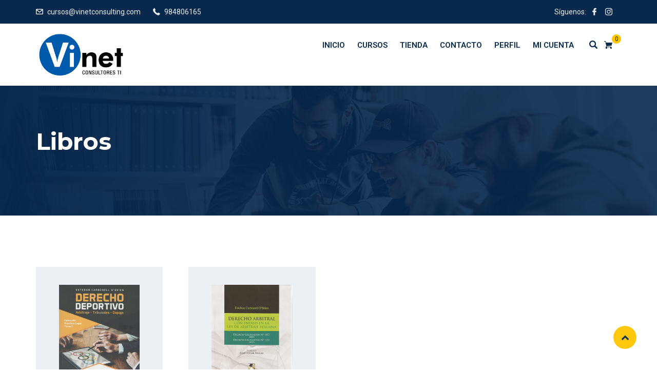

--- FILE ---
content_type: text/html; charset=UTF-8
request_url: https://cursos.vinetconsulting.com/categoria-producto/libros/
body_size: 15162
content:
    <!DOCTYPE html>
<html lang="es" class="no-js no-svg">
<head>
  <meta charset="UTF-8">
  <meta name="viewport" content="width=device-width, initial-scale=1">
  <link rel="profile" href="//gmpg.org/xfn/11">
  <link rel="pingback" href="https://cursos.vinetconsulting.com/xmlrpc.php">

  <script>(function(html){html.className = html.className.replace(/\bno-js\b/,'js')})(document.documentElement);</script>
<title>Libros</title>
<meta name='robots' content='max-image-preview:large' />
<link rel='dns-prefetch' href='//sdk.mercadopago.com' />
<link rel='dns-prefetch' href='//fonts.googleapis.com' />
<link href='https://fonts.gstatic.com' crossorigin rel='preconnect' />
<link rel="alternate" type="application/rss+xml" title=" &raquo; Feed" href="https://cursos.vinetconsulting.com/feed/" />
<link rel="alternate" type="application/rss+xml" title=" &raquo; Feed de los comentarios" href="https://cursos.vinetconsulting.com/comments/feed/" />
<link rel="alternate" type="text/calendar" title=" &raquo; iCal Feed" href="https://cursos.vinetconsulting.com/events/?ical=1" />
<link rel="alternate" type="application/rss+xml" title=" &raquo; Libros Categoría Feed" href="https://cursos.vinetconsulting.com/categoria-producto/libros/feed/" />
<script type="text/javascript">
window._wpemojiSettings = {"baseUrl":"https:\/\/s.w.org\/images\/core\/emoji\/14.0.0\/72x72\/","ext":".png","svgUrl":"https:\/\/s.w.org\/images\/core\/emoji\/14.0.0\/svg\/","svgExt":".svg","source":{"concatemoji":"https:\/\/cursos.vinetconsulting.com\/wp-includes\/js\/wp-emoji-release.min.js?ver=6.1.9"}};
/*! This file is auto-generated */
!function(e,a,t){var n,r,o,i=a.createElement("canvas"),p=i.getContext&&i.getContext("2d");function s(e,t){var a=String.fromCharCode,e=(p.clearRect(0,0,i.width,i.height),p.fillText(a.apply(this,e),0,0),i.toDataURL());return p.clearRect(0,0,i.width,i.height),p.fillText(a.apply(this,t),0,0),e===i.toDataURL()}function c(e){var t=a.createElement("script");t.src=e,t.defer=t.type="text/javascript",a.getElementsByTagName("head")[0].appendChild(t)}for(o=Array("flag","emoji"),t.supports={everything:!0,everythingExceptFlag:!0},r=0;r<o.length;r++)t.supports[o[r]]=function(e){if(p&&p.fillText)switch(p.textBaseline="top",p.font="600 32px Arial",e){case"flag":return s([127987,65039,8205,9895,65039],[127987,65039,8203,9895,65039])?!1:!s([55356,56826,55356,56819],[55356,56826,8203,55356,56819])&&!s([55356,57332,56128,56423,56128,56418,56128,56421,56128,56430,56128,56423,56128,56447],[55356,57332,8203,56128,56423,8203,56128,56418,8203,56128,56421,8203,56128,56430,8203,56128,56423,8203,56128,56447]);case"emoji":return!s([129777,127995,8205,129778,127999],[129777,127995,8203,129778,127999])}return!1}(o[r]),t.supports.everything=t.supports.everything&&t.supports[o[r]],"flag"!==o[r]&&(t.supports.everythingExceptFlag=t.supports.everythingExceptFlag&&t.supports[o[r]]);t.supports.everythingExceptFlag=t.supports.everythingExceptFlag&&!t.supports.flag,t.DOMReady=!1,t.readyCallback=function(){t.DOMReady=!0},t.supports.everything||(n=function(){t.readyCallback()},a.addEventListener?(a.addEventListener("DOMContentLoaded",n,!1),e.addEventListener("load",n,!1)):(e.attachEvent("onload",n),a.attachEvent("onreadystatechange",function(){"complete"===a.readyState&&t.readyCallback()})),(e=t.source||{}).concatemoji?c(e.concatemoji):e.wpemoji&&e.twemoji&&(c(e.twemoji),c(e.wpemoji)))}(window,document,window._wpemojiSettings);
</script>
<style type="text/css">
img.wp-smiley,
img.emoji {
	display: inline !important;
	border: none !important;
	box-shadow: none !important;
	height: 1em !important;
	width: 1em !important;
	margin: 0 0.07em !important;
	vertical-align: -0.1em !important;
	background: none !important;
	padding: 0 !important;
}
</style>
	<link rel='stylesheet' id='bdt-uikit-css' href='https://cursos.vinetconsulting.com/wp-content/plugins/bdthemes-element-pack/assets/css/bdt-uikit.css?ver=3.5.5' type='text/css' media='all' />
<link rel='stylesheet' id='element-pack-site-css' href='https://cursos.vinetconsulting.com/wp-content/plugins/bdthemes-element-pack/assets/css/element-pack-site.css?ver=5.7.4' type='text/css' media='all' />
<link rel='stylesheet' id='wp-block-library-css' href='https://cursos.vinetconsulting.com/wp-includes/css/dist/block-library/style.min.css?ver=6.1.9' type='text/css' media='all' />
<style id='wp-block-library-theme-inline-css' type='text/css'>
.wp-block-audio figcaption{color:#555;font-size:13px;text-align:center}.is-dark-theme .wp-block-audio figcaption{color:hsla(0,0%,100%,.65)}.wp-block-audio{margin:0 0 1em}.wp-block-code{border:1px solid #ccc;border-radius:4px;font-family:Menlo,Consolas,monaco,monospace;padding:.8em 1em}.wp-block-embed figcaption{color:#555;font-size:13px;text-align:center}.is-dark-theme .wp-block-embed figcaption{color:hsla(0,0%,100%,.65)}.wp-block-embed{margin:0 0 1em}.blocks-gallery-caption{color:#555;font-size:13px;text-align:center}.is-dark-theme .blocks-gallery-caption{color:hsla(0,0%,100%,.65)}.wp-block-image figcaption{color:#555;font-size:13px;text-align:center}.is-dark-theme .wp-block-image figcaption{color:hsla(0,0%,100%,.65)}.wp-block-image{margin:0 0 1em}.wp-block-pullquote{border-top:4px solid;border-bottom:4px solid;margin-bottom:1.75em;color:currentColor}.wp-block-pullquote__citation,.wp-block-pullquote cite,.wp-block-pullquote footer{color:currentColor;text-transform:uppercase;font-size:.8125em;font-style:normal}.wp-block-quote{border-left:.25em solid;margin:0 0 1.75em;padding-left:1em}.wp-block-quote cite,.wp-block-quote footer{color:currentColor;font-size:.8125em;position:relative;font-style:normal}.wp-block-quote.has-text-align-right{border-left:none;border-right:.25em solid;padding-left:0;padding-right:1em}.wp-block-quote.has-text-align-center{border:none;padding-left:0}.wp-block-quote.is-large,.wp-block-quote.is-style-large,.wp-block-quote.is-style-plain{border:none}.wp-block-search .wp-block-search__label{font-weight:700}.wp-block-search__button{border:1px solid #ccc;padding:.375em .625em}:where(.wp-block-group.has-background){padding:1.25em 2.375em}.wp-block-separator.has-css-opacity{opacity:.4}.wp-block-separator{border:none;border-bottom:2px solid;margin-left:auto;margin-right:auto}.wp-block-separator.has-alpha-channel-opacity{opacity:1}.wp-block-separator:not(.is-style-wide):not(.is-style-dots){width:100px}.wp-block-separator.has-background:not(.is-style-dots){border-bottom:none;height:1px}.wp-block-separator.has-background:not(.is-style-wide):not(.is-style-dots){height:2px}.wp-block-table{margin:"0 0 1em 0"}.wp-block-table thead{border-bottom:3px solid}.wp-block-table tfoot{border-top:3px solid}.wp-block-table td,.wp-block-table th{word-break:normal}.wp-block-table figcaption{color:#555;font-size:13px;text-align:center}.is-dark-theme .wp-block-table figcaption{color:hsla(0,0%,100%,.65)}.wp-block-video figcaption{color:#555;font-size:13px;text-align:center}.is-dark-theme .wp-block-video figcaption{color:hsla(0,0%,100%,.65)}.wp-block-video{margin:0 0 1em}.wp-block-template-part.has-background{padding:1.25em 2.375em;margin-top:0;margin-bottom:0}
</style>
<link rel='stylesheet' id='wc-blocks-vendors-style-css' href='https://cursos.vinetconsulting.com/wp-content/plugins/woocommerce/packages/woocommerce-blocks/build/wc-blocks-vendors-style.css?ver=8.7.5' type='text/css' media='all' />
<link rel='stylesheet' id='wc-blocks-style-css' href='https://cursos.vinetconsulting.com/wp-content/plugins/woocommerce/packages/woocommerce-blocks/build/wc-blocks-style.css?ver=8.7.5' type='text/css' media='all' />
<link rel='stylesheet' id='classic-theme-styles-css' href='https://cursos.vinetconsulting.com/wp-includes/css/classic-themes.min.css?ver=1' type='text/css' media='all' />
<style id='global-styles-inline-css' type='text/css'>
body{--wp--preset--color--black: #000000;--wp--preset--color--cyan-bluish-gray: #abb8c3;--wp--preset--color--white: #ffffff;--wp--preset--color--pale-pink: #f78da7;--wp--preset--color--vivid-red: #cf2e2e;--wp--preset--color--luminous-vivid-orange: #ff6900;--wp--preset--color--luminous-vivid-amber: #fcb900;--wp--preset--color--light-green-cyan: #7bdcb5;--wp--preset--color--vivid-green-cyan: #00d084;--wp--preset--color--pale-cyan-blue: #8ed1fc;--wp--preset--color--vivid-cyan-blue: #0693e3;--wp--preset--color--vivid-purple: #9b51e0;--wp--preset--gradient--vivid-cyan-blue-to-vivid-purple: linear-gradient(135deg,rgba(6,147,227,1) 0%,rgb(155,81,224) 100%);--wp--preset--gradient--light-green-cyan-to-vivid-green-cyan: linear-gradient(135deg,rgb(122,220,180) 0%,rgb(0,208,130) 100%);--wp--preset--gradient--luminous-vivid-amber-to-luminous-vivid-orange: linear-gradient(135deg,rgba(252,185,0,1) 0%,rgba(255,105,0,1) 100%);--wp--preset--gradient--luminous-vivid-orange-to-vivid-red: linear-gradient(135deg,rgba(255,105,0,1) 0%,rgb(207,46,46) 100%);--wp--preset--gradient--very-light-gray-to-cyan-bluish-gray: linear-gradient(135deg,rgb(238,238,238) 0%,rgb(169,184,195) 100%);--wp--preset--gradient--cool-to-warm-spectrum: linear-gradient(135deg,rgb(74,234,220) 0%,rgb(151,120,209) 20%,rgb(207,42,186) 40%,rgb(238,44,130) 60%,rgb(251,105,98) 80%,rgb(254,248,76) 100%);--wp--preset--gradient--blush-light-purple: linear-gradient(135deg,rgb(255,206,236) 0%,rgb(152,150,240) 100%);--wp--preset--gradient--blush-bordeaux: linear-gradient(135deg,rgb(254,205,165) 0%,rgb(254,45,45) 50%,rgb(107,0,62) 100%);--wp--preset--gradient--luminous-dusk: linear-gradient(135deg,rgb(255,203,112) 0%,rgb(199,81,192) 50%,rgb(65,88,208) 100%);--wp--preset--gradient--pale-ocean: linear-gradient(135deg,rgb(255,245,203) 0%,rgb(182,227,212) 50%,rgb(51,167,181) 100%);--wp--preset--gradient--electric-grass: linear-gradient(135deg,rgb(202,248,128) 0%,rgb(113,206,126) 100%);--wp--preset--gradient--midnight: linear-gradient(135deg,rgb(2,3,129) 0%,rgb(40,116,252) 100%);--wp--preset--duotone--dark-grayscale: url('#wp-duotone-dark-grayscale');--wp--preset--duotone--grayscale: url('#wp-duotone-grayscale');--wp--preset--duotone--purple-yellow: url('#wp-duotone-purple-yellow');--wp--preset--duotone--blue-red: url('#wp-duotone-blue-red');--wp--preset--duotone--midnight: url('#wp-duotone-midnight');--wp--preset--duotone--magenta-yellow: url('#wp-duotone-magenta-yellow');--wp--preset--duotone--purple-green: url('#wp-duotone-purple-green');--wp--preset--duotone--blue-orange: url('#wp-duotone-blue-orange');--wp--preset--font-size--small: 13px;--wp--preset--font-size--medium: 20px;--wp--preset--font-size--large: 36px;--wp--preset--font-size--x-large: 42px;--wp--preset--spacing--20: 0.44rem;--wp--preset--spacing--30: 0.67rem;--wp--preset--spacing--40: 1rem;--wp--preset--spacing--50: 1.5rem;--wp--preset--spacing--60: 2.25rem;--wp--preset--spacing--70: 3.38rem;--wp--preset--spacing--80: 5.06rem;}:where(.is-layout-flex){gap: 0.5em;}body .is-layout-flow > .alignleft{float: left;margin-inline-start: 0;margin-inline-end: 2em;}body .is-layout-flow > .alignright{float: right;margin-inline-start: 2em;margin-inline-end: 0;}body .is-layout-flow > .aligncenter{margin-left: auto !important;margin-right: auto !important;}body .is-layout-constrained > .alignleft{float: left;margin-inline-start: 0;margin-inline-end: 2em;}body .is-layout-constrained > .alignright{float: right;margin-inline-start: 2em;margin-inline-end: 0;}body .is-layout-constrained > .aligncenter{margin-left: auto !important;margin-right: auto !important;}body .is-layout-constrained > :where(:not(.alignleft):not(.alignright):not(.alignfull)){max-width: var(--wp--style--global--content-size);margin-left: auto !important;margin-right: auto !important;}body .is-layout-constrained > .alignwide{max-width: var(--wp--style--global--wide-size);}body .is-layout-flex{display: flex;}body .is-layout-flex{flex-wrap: wrap;align-items: center;}body .is-layout-flex > *{margin: 0;}:where(.wp-block-columns.is-layout-flex){gap: 2em;}.has-black-color{color: var(--wp--preset--color--black) !important;}.has-cyan-bluish-gray-color{color: var(--wp--preset--color--cyan-bluish-gray) !important;}.has-white-color{color: var(--wp--preset--color--white) !important;}.has-pale-pink-color{color: var(--wp--preset--color--pale-pink) !important;}.has-vivid-red-color{color: var(--wp--preset--color--vivid-red) !important;}.has-luminous-vivid-orange-color{color: var(--wp--preset--color--luminous-vivid-orange) !important;}.has-luminous-vivid-amber-color{color: var(--wp--preset--color--luminous-vivid-amber) !important;}.has-light-green-cyan-color{color: var(--wp--preset--color--light-green-cyan) !important;}.has-vivid-green-cyan-color{color: var(--wp--preset--color--vivid-green-cyan) !important;}.has-pale-cyan-blue-color{color: var(--wp--preset--color--pale-cyan-blue) !important;}.has-vivid-cyan-blue-color{color: var(--wp--preset--color--vivid-cyan-blue) !important;}.has-vivid-purple-color{color: var(--wp--preset--color--vivid-purple) !important;}.has-black-background-color{background-color: var(--wp--preset--color--black) !important;}.has-cyan-bluish-gray-background-color{background-color: var(--wp--preset--color--cyan-bluish-gray) !important;}.has-white-background-color{background-color: var(--wp--preset--color--white) !important;}.has-pale-pink-background-color{background-color: var(--wp--preset--color--pale-pink) !important;}.has-vivid-red-background-color{background-color: var(--wp--preset--color--vivid-red) !important;}.has-luminous-vivid-orange-background-color{background-color: var(--wp--preset--color--luminous-vivid-orange) !important;}.has-luminous-vivid-amber-background-color{background-color: var(--wp--preset--color--luminous-vivid-amber) !important;}.has-light-green-cyan-background-color{background-color: var(--wp--preset--color--light-green-cyan) !important;}.has-vivid-green-cyan-background-color{background-color: var(--wp--preset--color--vivid-green-cyan) !important;}.has-pale-cyan-blue-background-color{background-color: var(--wp--preset--color--pale-cyan-blue) !important;}.has-vivid-cyan-blue-background-color{background-color: var(--wp--preset--color--vivid-cyan-blue) !important;}.has-vivid-purple-background-color{background-color: var(--wp--preset--color--vivid-purple) !important;}.has-black-border-color{border-color: var(--wp--preset--color--black) !important;}.has-cyan-bluish-gray-border-color{border-color: var(--wp--preset--color--cyan-bluish-gray) !important;}.has-white-border-color{border-color: var(--wp--preset--color--white) !important;}.has-pale-pink-border-color{border-color: var(--wp--preset--color--pale-pink) !important;}.has-vivid-red-border-color{border-color: var(--wp--preset--color--vivid-red) !important;}.has-luminous-vivid-orange-border-color{border-color: var(--wp--preset--color--luminous-vivid-orange) !important;}.has-luminous-vivid-amber-border-color{border-color: var(--wp--preset--color--luminous-vivid-amber) !important;}.has-light-green-cyan-border-color{border-color: var(--wp--preset--color--light-green-cyan) !important;}.has-vivid-green-cyan-border-color{border-color: var(--wp--preset--color--vivid-green-cyan) !important;}.has-pale-cyan-blue-border-color{border-color: var(--wp--preset--color--pale-cyan-blue) !important;}.has-vivid-cyan-blue-border-color{border-color: var(--wp--preset--color--vivid-cyan-blue) !important;}.has-vivid-purple-border-color{border-color: var(--wp--preset--color--vivid-purple) !important;}.has-vivid-cyan-blue-to-vivid-purple-gradient-background{background: var(--wp--preset--gradient--vivid-cyan-blue-to-vivid-purple) !important;}.has-light-green-cyan-to-vivid-green-cyan-gradient-background{background: var(--wp--preset--gradient--light-green-cyan-to-vivid-green-cyan) !important;}.has-luminous-vivid-amber-to-luminous-vivid-orange-gradient-background{background: var(--wp--preset--gradient--luminous-vivid-amber-to-luminous-vivid-orange) !important;}.has-luminous-vivid-orange-to-vivid-red-gradient-background{background: var(--wp--preset--gradient--luminous-vivid-orange-to-vivid-red) !important;}.has-very-light-gray-to-cyan-bluish-gray-gradient-background{background: var(--wp--preset--gradient--very-light-gray-to-cyan-bluish-gray) !important;}.has-cool-to-warm-spectrum-gradient-background{background: var(--wp--preset--gradient--cool-to-warm-spectrum) !important;}.has-blush-light-purple-gradient-background{background: var(--wp--preset--gradient--blush-light-purple) !important;}.has-blush-bordeaux-gradient-background{background: var(--wp--preset--gradient--blush-bordeaux) !important;}.has-luminous-dusk-gradient-background{background: var(--wp--preset--gradient--luminous-dusk) !important;}.has-pale-ocean-gradient-background{background: var(--wp--preset--gradient--pale-ocean) !important;}.has-electric-grass-gradient-background{background: var(--wp--preset--gradient--electric-grass) !important;}.has-midnight-gradient-background{background: var(--wp--preset--gradient--midnight) !important;}.has-small-font-size{font-size: var(--wp--preset--font-size--small) !important;}.has-medium-font-size{font-size: var(--wp--preset--font-size--medium) !important;}.has-large-font-size{font-size: var(--wp--preset--font-size--large) !important;}.has-x-large-font-size{font-size: var(--wp--preset--font-size--x-large) !important;}
.wp-block-navigation a:where(:not(.wp-element-button)){color: inherit;}
:where(.wp-block-columns.is-layout-flex){gap: 2em;}
.wp-block-pullquote{font-size: 1.5em;line-height: 1.6;}
</style>
<link rel='stylesheet' id='edubin-widgets-css' href='https://cursos.vinetconsulting.com/wp-content/plugins/edubin-core/assets/css/edubin-widgets.css?ver=632520832540' type='text/css' media='all' />
<link rel='stylesheet' id='rtec_styles-css' href='https://cursos.vinetconsulting.com/wp-content/plugins/registrations-for-the-events-calendar/css/rtec-styles.css?ver=2.9.3' type='text/css' media='all' />
<link rel='stylesheet' id='learndash_quiz_front_css-css' href='//cursos.vinetconsulting.com/wp-content/plugins/sfwd-lms/themes/legacy/templates/learndash_quiz_front.min.css?ver=3.3.0.3' type='text/css' media='all' />
<link rel='stylesheet' id='jquery-dropdown-css-css' href='//cursos.vinetconsulting.com/wp-content/plugins/sfwd-lms/assets/css/jquery.dropdown.min.css?ver=3.3.0.3' type='text/css' media='all' />
<link rel='stylesheet' id='learndash_lesson_video-css' href='//cursos.vinetconsulting.com/wp-content/plugins/sfwd-lms/themes/legacy/templates/learndash_lesson_video.min.css?ver=3.3.0.3' type='text/css' media='all' />
<link rel='stylesheet' id='learndash-front-css' href='//cursos.vinetconsulting.com/wp-content/plugins/sfwd-lms/themes/ld30/assets/css/learndash.min.css?ver=3.3.0.3' type='text/css' media='all' />
<link rel='stylesheet' id='woocommerce-layout-css' href='https://cursos.vinetconsulting.com/wp-content/plugins/woocommerce/assets/css/woocommerce-layout.css?ver=7.1.0' type='text/css' media='all' />
<link rel='stylesheet' id='woocommerce-smallscreen-css' href='https://cursos.vinetconsulting.com/wp-content/plugins/woocommerce/assets/css/woocommerce-smallscreen.css?ver=7.1.0' type='text/css' media='only screen and (max-width: 768px)' />
<style id='woocommerce-inline-inline-css' type='text/css'>
.woocommerce form .form-row .required { visibility: visible; }
</style>
<link rel='stylesheet' id='edubin-style-css' href='https://cursos.vinetconsulting.com/wp-content/themes/edubin/style.css?ver=6.1.9' type='text/css' media='all' />
<link rel='stylesheet' id='edubin-block-style-css' href='https://cursos.vinetconsulting.com/wp-content/themes/edubin/assets/css/blocks.css?ver=6.8.8' type='text/css' media='all' />
<link rel='stylesheet' id='bootstrap-css' href='https://cursos.vinetconsulting.com/wp-content/plugins/edubin-core/assets/css/bootstrap.min.css?ver=6.8.8' type='text/css' media='all' />
<link rel='stylesheet' id='fontawesome-css' href='https://cursos.vinetconsulting.com/wp-content/plugins/edubin-core/assets/css/font-awesome.css?ver=6.8.8' type='text/css' media='all' />
<link rel='stylesheet' id='edubin-flaticon-css' href='https://cursos.vinetconsulting.com/wp-content/themes/edubin/assets/fonts/flaticon.css?ver=6.1.9' type='text/css' media='all' />
<link rel='stylesheet' id='owl-carousel-css' href='https://cursos.vinetconsulting.com/wp-content/themes/edubin/assets/css/owl.carousel.min.css?ver=6.1.9' type='text/css' media='all' />
<link rel='stylesheet' id='animate-css' href='https://cursos.vinetconsulting.com/wp-content/plugins/edubin-core/assets/css/animate.css?ver=6.8.8' type='text/css' media='all' />
<link rel='stylesheet' id='edubin-learndash-css' href='https://cursos.vinetconsulting.com/wp-content/themes/edubin/assets/css/learndash.css?ver=6.8.8' type='text/css' media='all' />
<link rel='stylesheet' id='edubin-events-css' href='https://cursos.vinetconsulting.com/wp-content/themes/edubin/assets/css/events.css?ver=6.8.8' type='text/css' media='all' />
<link rel='stylesheet' id='edubin-wpforms-css' href='https://cursos.vinetconsulting.com/wp-content/themes/edubin/assets/css/wpforms.css?ver=6.8.8' type='text/css' media='all' />
<link rel='stylesheet' id='edubin-woocommerce-css' href='https://cursos.vinetconsulting.com/wp-content/themes/edubin/assets/css/wc.css?ver=6.8.8' type='text/css' media='all' />
<link rel='stylesheet' id='edubin-theme-css' href='https://cursos.vinetconsulting.com/wp-content/themes/edubin/assets/css/style.css?ver=6.8.8' type='text/css' media='all' />
<link rel='stylesheet' id='edubin-fonts-css' href='https://fonts.googleapis.com/css?family=Roboto%3A%2Cnormal%7CMontserrat%3A%2C700%7CRoboto%3A%2C600%7CRoboto%3A%2C500&#038;subset=latin&#038;display=fallback' type='text/css' media='all' />
<link rel='stylesheet' id='wc_mercadopago_checkout_components-css' href='https://cursos.vinetconsulting.com/wp-content/plugins/woocommerce-mercadopago/assets/css/checkouts/mp-plugins-components.min.css?ver=7.3.0' type='text/css' media='all' />
<link rel='stylesheet' id='video-conferencing-with-zoom-api-css' href='https://cursos.vinetconsulting.com/wp-content/plugins/video-conferencing-with-zoom-api/assets/public/css/style.min.css?ver=4.0.7' type='text/css' media='all' />
<script type='text/javascript' src='https://cursos.vinetconsulting.com/wp-includes/js/jquery/jquery.min.js?ver=3.6.1' id='jquery-core-js'></script>
<script type='text/javascript' src='https://cursos.vinetconsulting.com/wp-includes/js/jquery/jquery-migrate.min.js?ver=3.3.2' id='jquery-migrate-js'></script>
<link rel="https://api.w.org/" href="https://cursos.vinetconsulting.com/wp-json/" /><link rel="alternate" type="application/json" href="https://cursos.vinetconsulting.com/wp-json/wp/v2/product_cat/51" /><link rel="EditURI" type="application/rsd+xml" title="RSD" href="https://cursos.vinetconsulting.com/xmlrpc.php?rsd" />
<link rel="wlwmanifest" type="application/wlwmanifest+xml" href="https://cursos.vinetconsulting.com/wp-includes/wlwmanifest.xml" />
<meta name="generator" content="WordPress 6.1.9" />
<meta name="generator" content="WooCommerce 7.1.0" />
<meta name="tec-api-version" content="v1"><meta name="tec-api-origin" content="https://cursos.vinetconsulting.com"><link rel="alternate" href="https://cursos.vinetconsulting.com/wp-json/tribe/events/v1/" /><style type="text/css">h1, h2, h3, h4, h5, h6, .widget .widget-title, .learnpress .lp-single-course .widget-title, .tribe-common--breakpoint-medium.tribe-common .tribe-common-h6--min-medium { font-family: 'Montserrat',sans-serif; font-weight: 700;}body p,
button,
.tutor-lead-info-btn-group a.tutor-button,
.tutor-lead-info-btn-group .tutor-course-compelte-form-wrap button,
.tutor-lead-info-btn-group .tutor-button.tutor-success,
.tutor-course-enrolled-review-wrap .write-course-review-link-btn,
.tutor-login-form-wrap input[type='submit'],
a.tutor-profile-photo-upload-btn,
.tutor-course-loop-meta>div span,
.tutor-course-filter-wrap,
.tutor-loop-rating-wrap,
.tutor-loop-course-footer,
.tutor-loop-author,
.tutor-price-preview-box,
.tutor-container,
.breadcrumbs,
.widget-area,
.entry-content ul,
.nav-links,
select,
option,
.header-top,   
.site-footer .edubin-quickinfo, 
button.tutor-profile-photo-upload-btn,
.woocommerce .woocommerce-error .button,
.woocommerce .woocommerce-info .button,
.woocommerce .woocommerce-message .button,
.woocommerce div.product form.cart .button,
.woocommerce ul.products li.product a,
a.button.wc-backward,
.woocommerce-cart .wc-proceed-to-checkout,
div.wpforms-container-full .wpforms-form input[type=submit],
div.wpforms-container-full .wpforms-form button[type=submit],
div.wpforms-container-full .wpforms-form .wpforms-page-button,
.edubin-main-btn,
.edubin-main-btn a,
.single_add_to_cart_button,
a.tutor-button,
.tutor-button,
a.tutor-btn,
.tutor-btn,
.tribe-common .tribe-common-c-btn,
.tribe-common a.tribe-common-c-btn,
#rtec .rtec-register-button,
#rtec input[type='submit'],
.learnpress.course-item-popup #course-item-content-header .form-button.lp-button-back button { font-family: 'Roboto',sans-serif; font-weight: normal;}.main-navigation a { font-family: 'Roboto',sans-serif; font-weight: 600;}.main-navigation ul ul a { font-family: 'Roboto',sans-serif; font-weight: 500;}</style>
      <style type="text/css">

              .page.woocommerce-account.woocommerce-page .ld-profile-page .page-inner-wrap>.entry-content>.woocommerce {
            background: #fff;
            padding: 40px;
        }
      
              .site-content {
            padding: 100px 0;
        }
      
              @media screen and (max-width: px) {
            .site-content {
                padding: px 0;
            }
        }
      
      
              body{
          font-size: 16px;
        }
      
              body{
          line-height: 26px;
        }
      
      
      
              /* Menu area top padding */
        .main-navigation ul ul a {
          width: 225px;
        }
      
              /* Top marque message are width */
        .header-top .contact-info li.massage .top-marquee {
          width: 300px;
        }
        @media (min-width: 992px) and (max-width: 1199.98px) {
          .header-top .contact-info li.massage .top-marquee {
            width: 250px;
          }
        }
      
              /* For logo only */
        body.home.title-tagline-hidden.has-header-image .custom-logo-link img,
        body.home.title-tagline-hidden.has-header-video .custom-logo-link img,
        .header-wrapper .header-menu .site-branding img,
        .site-branding img.custom-logo {
          max-width: 180px;
        }
      
      @media (max-width: 480px) {

       
      .header-sections .mobile-logo-active.edubin-mobile-logo {
        display: block;
      }
      .header-sections .edubin-mobile-logo {
        display: block;
      }
      .header-sections .edubin-mobile-logo img{
        max-width: 50px;
      }

    }

                 .main-navigation li.menu-item-home.current-menu-item.current-menu-parent>a{
        color: #07294d;
      }
    
    /*  Header title align*/
      .page-header{
      text-align: left;
    }
    /*  Header title height*/
    /*  Header title height small device*/
     @media (max-width: 480px) {

             }
  /* Header title font size*/
  
  /* Header title font size for mobile device */
  @media (max-width: 480px) {
      }
  
  
        /*Core*/
  .site-title, .site-title a{
    color: ;
  }
  h1, h2, h3, h4, h5, h6{
    color: ;
  }
  .edubin-entry-footer .cat-links, .edubin-entry-footer .tags-links{
    color: ;
  }
  .widget .widget-title{
    color: ;
  }
  button, input[type="button"], input[type="submit"]{
    border-color: ;
    background: ;
    color: ;
  }
  .learnpress .price-button button:hover,
  .learnpress .price-button input[type="button"]:hover,
  .learnpress input[type="submit"]:hover{
    background-color: ;
    border-color: ;
    color: ;
  }
  button, input[type="button"],
  input[type="submit"]{
    color:;
  }
  button:hover, button:focus, input[type="button"]:hover,
  input[type="button"]:focus, input[type="submit"]:hover,
  input[type="submit"]:focus{
    background-color:;
  }
  button:hover, button:focus, input[type="button"]:hover, input[type="button"]:focus, input[type="submit"]:hover, input[type="submit"]:focus{
   color:;
 }

 .edubin-main-btn a{
   color: ;
 }
 .edubin-main-btn:hover {
  border-color:;
  background-color:;

}
.edubin-main-btn:hover a{
 color:;
}
.edubin-main-btn{
 background-color: ;
}
.colors-light .pagination .nav-links .page-numbers.current:hover{
 background: ;
}
.back-to-top{
 background: ;
}
.back-to-top{
 color: ;
}
.back-to-top > i{
  color: ;
}
.preloader .color-1{
 background-color:  !important;
}
.preloader .rubix-cube .layer{
  background-color: ;
}
.preloader{
  background-color: ;
}
#preloader_two {
  background-color: ;
}

#preloader_two .preloader_two span {
  background-color: ;
}
::-webkit-input-placeholder {
  color: ;
}
:-moz-placeholder {
  color: ;
}
::-moz-placeholder {
  color: ;
}
:-ms-input-placeholder {
  color: ;
}
.edubin-social a.edubin-social-icon{
  background: ;
  border-color: ;
}
.header-right-icon ul li a{
  color: ;
}

/*Blog*/
.post .entry-meta li{
  color: ;
}
.post .entry-title a:hover, .post .entry-title a:focus, .post .entry-title a:active{
  color: ;
}
.navigation .nav-links .nav-title:hover{
  color: ;
}
ul.entry-meta li i{
  color: ;
}
#comments .logged-in-as>a:last-child{
  color: ;
}
.edubin_recent_post .edubin_recent_post_title a:hover{
 color: ;
}
.page-links .post-page-numbers.current, .nav-links .page-numbers.current{
 background: ;
 border-color: ;
}
.page-links a:hover, .nav-links a:hover{
 border-color: ;
}
.page-links a, .nav-links a{
 background: ;
 border-color: ;
}
/*Sidebar*/
.widget .widget-title:before{
 background: ;
}
.edubin_recent_post .edubin_recent_post_title a{
 color: ;
}
table#wp-calendar td#today{
  background: ;
}

/*Core*/

.rubix-cube .layer{
 background-color:;
}
.page-header:before{
 background-color:;
}
.edubin-search-box{
 background-color:70;
}
.edubin-search-box .edubin-search-form input{
 color:;
 border-color:;
}
.edubin-search-box .edubin-search-form input[type="text"]:focus{
 border-color:;
}
.edubin-search-box .edubin-search-form button{
 color:;
}
.error-404 .error-404-heading{
  color: ;
}
.error-404 a{
  color: ;
}
.error-404 a:hover{
  color: ;
}
/*blog*/

.entry-title a{
  color: ;
}
.edubin-entry-footer .cat-tags-links a:hover{
 border-color: ;
 background-color: ;
}
.comment-reply-link{
 color: ;
}
.comment-author-link{
 color: }
a.comment-reply-link:hover{
 color: ;
}
.comments-area .comment-meta b.fn{
 color: ;
}
article.post.sticky{
 border-color: ;
}
body a{
 color: ;
}
body a:hover, body a:active{
  color: }
.widget a{
 color: ;
}
input[type="text"]:focus, input[type="email"]:focus, input[type="url"]:focus, input[type="password"]:focus, input[type="search"]:focus, input[type="number"]:focus, input[type="tel"]:focus, input[type="range"]:focus, input[type="date"]:focus, input[type="month"]:focus, input[type="week"]:focus, input[type="time"]:focus, input[type="datetime"]:focus, input[type="datetime-local"]:focus, input[type="color"]:focus, textarea:focus{
  border-color: ;
}
.widget .tagcloud a:hover, .widget .tagcloud a:focus, .widget.widget_tag_cloud a:hover, .widget.widget_tag_cloud a:focus, .wp_widget_tag_cloud a:hover, .wp_widget_tag_cloud a:focus{
 background-color: ;
}
.widget .tag-cloud-link{
  color: ;
}

/*menu*/
.header-menu .mobile-menu-icon i{
  color: ;
}
.header-menu span.zmm-dropdown-toggle{
  color: ;
}
.main-navigation a{
 color: ;
}
.mobile-menu>ul li a{
 color: ;
}
.mobile-menu>ul li a:hover{
   color: ;
}
.menu-effect-2 .main-navigation .current-menu-item.menu-item-home>a{
  color: ;
}
 .main-navigation .current-menu-item.menu-item-home>a{
  color: ;
}
.menu-effect-2 .main-navigation .current-menu-item.menu-item-home>a{
  color: ;
}
.menu-effect-2 .main-navigation ul ul{
  border-top-color: ;
}
.main-navigation li.current-menu-ancestor>a{
  color: ;
}
.menu-effect-2 .main-navigation li.current-menu-ancestor>a{
  color: ;
}
.menu-effect-2 .main-navigation li.current-menu-item>a{
 color: ;
}
.main-navigation li ul .current-menu-item a{
 color: ;
}
.menu-effect-2 .main-navigation li ul .current-menu-item a{
 color: ;
}
.menu-effect-2 .main-navigation a:hover{
 color: ;
}
.menu-effect-2 .main-navigation ul ul a{
  color: ;
}
.menu-effect-2 .main-navigation ul ul a:hover{
 color: ;
}
.main-navigation ul ul{
 background: ;
}
.menu-effect-2 .main-navigation ul ul{
 background: ;
}
.main-navigation li.current-menu-ancestor>a{
 color: ;
}
.main-navigation ul ul a::before{
 background: ;
}
.main-navigation ul ul a:hover{
 color: ;
}


  div.wpforms-container-full .wpforms-form input[type=submit], div.wpforms-container-full .wpforms-form button[type=submit], div.wpforms-container-full .wpforms-form .wpforms-page-button{
    border-color: ;
    background: ;
    color: ;
  }
  div.wpforms-container-full .wpforms-form input[type=date]:focus, div.wpforms-container-full .wpforms-form input[type=datetime]:focus, div.wpforms-container-full .wpforms-form input[type=datetime-local]:focus, div.wpforms-container-full .wpforms-form input[type=email]:focus, div.wpforms-container-full .wpforms-form input[type=month]:focus, div.wpforms-container-full .wpforms-form input[type=number]:focus, div.wpforms-container-full .wpforms-form input[type=password]:focus, div.wpforms-container-full .wpforms-form input[type=range]:focus, div.wpforms-container-full .wpforms-form input[type=search]:focus, div.wpforms-container-full .wpforms-form input[type=tel]:focus, div.wpforms-container-full .wpforms-form input[type=text]:focus, div.wpforms-container-full .wpforms-form input[type=time]:focus, div.wpforms-container-full .wpforms-form input[type=url]:focus, div.wpforms-container-full .wpforms-form input[type=week]:focus, div.wpforms-container-full .wpforms-form select:focus, div.wpforms-container-full .wpforms-form textarea:focus{
    border-color: ;
  }
  div.wpforms-container-full .wpforms-form input:focus, div.wpforms-container-full .wpforms-form textarea:focus, div.wpforms-container-full .wpforms-form select:focus{
    border-color:  !important;
  }
  div.wpforms-container-full .wpforms-form input[type=submit]:hover, div.wpforms-container-full .wpforms-form button[type=submit]:hover, div.wpforms-container-full .wpforms-form .wpforms-page-button:hover{
    border: ;
    background-color: ;
    color: ;
 }
 div.wpforms-container-full .wpforms-form input[type=submit], div.wpforms-container-full .wpforms-form button[type=submit], div.wpforms-container-full .wpforms-form .wpforms-page-button{
  color: ;
  border-color: ;
}

/*Header top*/
.header-top ul li{
  color: ;
}
.header-top ul li a{
  color: ;
}
.header-top{
  background-color: ;
}
.header-top ul li a:hover{
  color: ;
}
.header-top ul li a:hover i{
  color: ;
}
.header-top .header-right .login-register ul li a{
  color: ;
}


/*Footer*/


.site-footer .footer-top{
  background-color: ;
}
.site-footer .widget ul li a{
  color: ;
}
.site-footer .widget a{
  color: ;
}
.site-footer .widget p{
  color: ;
}
.site-footer .widget .widget-title{
  color: ;
}
.site-footer .edubin-quickinfo{
  color: ;
}
.site-footer .widget ul li{
  color: ;
}
.site-footer .widget_rss .rss-date, .site-footer .widget_rss li cite{
  color: ;
}
.site-footer .widget_calendar th, .site-footer .widget_calendar td{
 color: ;
}
.site-footer .calendar_wrap table#wp-calendar caption{
 color: ;
}
.site-footer .calendar_wrap table#wp-calendar caption{
 color: ;
}
.site-footer tr{
  border-color: ;
}
.site-footer .calendar_wrap table#wp-calendar{
  border-color: ;
}
.site-footer .calendar_wrap table#wp-calendar caption{
 border-color: ;
}
.site-footer thead th{
 border-color: ;
}
.site-footer .widget.widget_nav_menu ul li a:hover{
  color: ;
}
.site-footer .widget a:hover{
 color: ;
}
.site-footer .widget ul.menu li:before{
  color: ;
}
.colors-light .widget .tag-cloud-link{
 background-color: ;
}
.site-footer button,
.site-footer input[type="button"],
.site-footer input[type="submit"]{
  background-color: ;
}

/*Copyright*/
.site-footer .site-info a{
  color: ;
}
.site-footer .site-info p{
  color: ;
}
.site-footer .footer-bottom{
  background-color: ;
}
.site-footer .site-info a:hover{
  color: ;
}
.site-footer .footer-cyperight-wrap .widget ul li a:hover{
   color: ;
}
.site-footer .footer-cyperight-wrap .widget a:hover{
   color: ;
}
.site-footer .footer-cyperight-wrap .widget ul li a{
  color: ;
}
.site-footer .footer-cyperight-wrap .comment-author-link{
  color: ;
}
.site-footer .footer-cyperight-wrap .widget ul li:before{
  color: ;
}
.site-footer .footer-cyperight-wrap .widget a{
  color: ;
}
.site-footer .footer-cyperight-wrap .widget p{
   color: ;
}
.site-footer .footer-cyperight-wrap .social-navigation a{
  color: ;
}
.site-footer .footer-cyperight-wrap .social-navigation a:hover, 
.site-footer .footer-cyperight-wrap .social-navigation a:focus{
  color: ;
}
.site-footer .footer-cyperight-wrap .widget ul li{
   color: ;
}
.site-footer .footer-cyperight-wrap .widget .widget-title{
   color: ;
}
.site-footer .footer-cyperight-wrap .widget_rss .rss-date, 
.site-footer .footer-cyperight-wrap .widget_rss li cite{
  color: ;
}
.site-footer .footer-cyperight-wrap .widget #wp-calendar caption{
    color: ;
}
.site-footer .footer-cyperight-wrap table#wp-calendar th{
    color: ;
    border-color: ;
}
.site-footer .footer-cyperight-wrap .widget table#wp-calendar th{
    color: ;
}
.site-footer .footer-cyperight-wrap table#wp-calendar td#today{
    color: ;
     background-color: ;
}
.site-footer .footer-cyperight-wrap .widget table#wp-calendar td{
  color: ;
  border-color: ;
}
.site-footer .footer-cyperight-wrap .widget .tagcloud a:hover, 
.site-footer .footer-cyperight-wrap .widget.widget_tag_cloud a:hover{

}
.site-footer .footer-cyperight-wra table#wp-calendar td#today{
   background-color: ;
}
    /*Woocommerce*/
    .woocommerce .woocommerce-error .button,
    .woocommerce .woocommerce-info .button,
    .woocommerce .woocommerce-message .button {
      border-color: ;
      background: ;
      color: ;
    }
    .woocommerce .woocommerce-error .button:hover,
    .woocommerce .woocommerce-info .button:hover,
    .woocommerce .woocommerce-message .button:hover {
      border: ;
      background-color: ;
      color: ;
    }
    .woocommerce #respond input#submit,
    .woocommerce input.button{
      border-color: ;
      background: ;
      color: ;
    }
    .woocommerce #respond input#submit:hover,
    .woocommerce input.button:hover{
      border: ;
      background-color: ;
      color: ;
    }
    .wc-proceed-to-checkout{
      border-color: ;
      background: ;
      color: ;
    }
    .wc-proceed-to-checkout:hover{
      border: ;
      background-color: ;
      color: ;
    }
    .wc-proceed-to-checkout:hover a.checkout-button{
      color: ;
    }
    .woocommerce a.shipping-calculator-button{
      color: ;
    }
    .woocommerce a.showcoupon{
     color: ;
    }
    .woocommerce a.added_to_cart.wc-forward{
 background-color: ;
}
.woocommerce a.add_to_cart_button{
 color: ;
}
.woocommerce .edubin-cart-button-list>a.button:hover {
  border-color:  !important;
}
.woocommerce h2.woocommerce-loop-product__title:hover{
  color: ;
}
.woocommerce h2.woocommerce-loop-product__title{
 color: ;
}
.woocommerce div.product .woocommerce-tabs ul.tabs li a{
 color: ;
}
.woocommerce div.product .woocommerce-tabs ul.tabs li.active a{
 color: ;
}
.woocommerce div.product .woocommerce-tabs ul.tabs li.active a:before{
  background: ;
}

.woocommerce #respond input#submit.disabled:hover, .woocommerce #respond input#submit:disabled:hover, .woocommerce #respond input#submit:disabled[disabled]:hover, .woocommerce a.button.disabled:hover, .woocommerce a.button:disabled:hover, .woocommerce a.button:disabled[disabled]:hover, .woocommerce button.button.disabled:hover, .woocommerce button.button:disabled:hover, .woocommerce button.button:disabled[disabled]:hover, .woocommerce input.button.disabled:hover, .woocommerce input.button:disabled:hover, .woocommerce input.button:disabled[disabled]:hover{
  background-color: ;
}
.woocommerce-cart table.cart td a, .woocommerce-cart table.cart th a {
    color: ;
}
a.button.wc-backward {
    background-color: ;
    border-color: ;
  }
a.button.wc-backward:hover {
    background-color: ;
    border-color: ;
    color: ;
  }
.woocommerce .product_meta a:hover{
   color: ;
}


      .tribe-event-hidden-archive-text{
        display: none;
    }
  
  .tribe-events-event-cost span{
    background: ;
  }
  .tribe-events-event-cost span{
    border-color: ;
  }
  .events-address ul li .single-address .icon i{
    color: ;
  }
  .tribe-events-list-event-title a.tribe-event-url{
   color: ;
 }
 .tribe_events-template-default .edubin-event-register-from #rtec button:hover{
   background: ;
 }
 #tribe-events .tribe-events-button, #tribe-events .tribe-events-button:hover, #tribe_events_filters_wrapper input[type=submit], .tribe-events-button, .tribe-events-button.tribe-active:hover, .tribe-events-button.tribe-inactive, .tribe-events-button:hover, .tribe-events-calendar td.tribe-events-present div[id*=tribe-events-daynum-], .tribe-events-calendar td.tribe-events-present div[id*=tribe-events-daynum-] > a{
 background: ;
}
#tribe-events .tribe-events-button, .tribe-events-button{
 color: ;
}
#tribe-events .tribe-events-button:hover, #tribe-events .tribe-events-button:hover:hover, #tribe_events_filters_wrapper input[type=submit]:hover, .tribe-events-button:hover, .tribe-events-button.tribe-active:hover:hover, .tribe-events-button.tribe-inactive:hover, .tribe-events-button:hover:hover, .tribe-events-calendar td.tribe-events-present div[id*=tribe-events-daynum-]:hover, .tribe-events-calendar td.tribe-events-present div[id*=tribe-events-daynum-] > a:hover{
  background: ;
}
.tribe-events-event-cost span{
  color: ;
}
#tribe-events-content a:hover, .tribe-events-adv-list-widget .tribe-events-widget-link a:hover, .tribe-events-adv-list-widget .tribe-events-widget-link a:hover:hover, .tribe-events-back a:hover, .tribe-events-back a:hover:hover, .tribe-events-event-meta a:hover, .tribe-events-list-widget .tribe-events-widget-link a:hover, .tribe-events-list-widget .tribe-events-widget-link a:hover:hover, ul.tribe-events-sub-nav a:hover, ul.tribe-events-sub-nav a:hover:hover{
  color: ;
}
#tribe-events td.tribe-events-present div[id*="tribe-events-daynum-"], #tribe-events td.tribe-events-present div[id*="tribe-events-daynum-"] > a{
 background-color: ;
}

.events-right [data-overlay]::before{
  background: linear-gradient(190deg, 50%,transparent 100%);
}
.edubin-events-countdown.edubin-events-countdown-2:before{
  background: linear-gradient(190deg, 20%,transparent 100%);
}
.tribe-events-calendar thead th{
  background-color: ;
}
.tribe-events-calendar td.tribe-events-past div[id*="tribe-events-daynum-"], .tribe-events-calendar td.tribe-events-past div[id*="tribe-events-daynum-"] > a{
 background-color: ;
}
.tribe-events-calendar div[id*="tribe-events-daynum-"], .tribe-events-calendar div[id*="tribe-events-daynum-"] a{
  background-color: ;
}
.events-address ul li .single-address .cont h6{
  color: ;
}
.tribe-events .tribe-events-calendar-list__event-date-tag-datetime{
  background-color: ;
}
.tribe-common--breakpoint-medium.tribe-common .tribe-common-b2 i{
  color: ;
}
.tribe-common a, .tribe-common a:active, .tribe-common a:focus, .tribe-common a:hover, .tribe-common a:visited{
  color: ;
}
.tribe-common--breakpoint-medium.tribe-common .tribe-common-b2{
  color: ;
}
.tribe-common--breakpoint-medium.tribe-common .tribe-common-h6--min-medium{
  color: ;
}
.tribe-common--breakpoint-full.tribe-events .tribe-events-c-top-bar__datepicker-desktop{
  color: ;
}
.tribe-common--breakpoint-full.tribe-events .tribe-events-c-top-bar__datepicker-desktop{
 color: ;
}
.tribe-events .datepicker .datepicker-switch{
  color: ;
}
.tribe_events-template-default .tribe-events-notices{
  color: ;
}
.tribe-events .datepicker .day.active, .tribe-events .datepicker .day.active.focused, .tribe-events .datepicker .day.active:focus, .tribe-events .datepicker .day.active:hover, .tribe-events .datepicker .month.active, .tribe-events .datepicker .month.active.focused, .tribe-events .datepicker .month.active:focus, .tribe-events .datepicker .month.active:hover, .tribe-events .datepicker .year.active, .tribe-events .datepicker .year.active.focused, .tribe-events .datepicker .year.active:focus, .tribe-events .datepicker .year.active:hover{
  background: ;
}
.tribe-common .tribe-common-anchor-thin:active, .tribe-common .tribe-common-anchor-thin:focus, .tribe-common .tribe-common-anchor-thin:hover{
  color: ;
}

.tribe-common--breakpoint-medium.tribe-events .tribe-events-c-ical__link{
 background: ;
 border-color: ;
 color: ;
}
.tribe-common--breakpoint-medium.tribe-events .tribe-events-c-ical__link:hover{
  background: ;
  border-color: ;
  color: ;
}
.tribe-common .tribe-common-c-btn, .tribe-common a.tribe-common-c-btn{
  background: ;
  border-color: ;
  color: ;
}
.tribe-common .tribe-common-c-btn:focus, .tribe-common .tribe-common-c-btn:hover, .tribe-common a.tribe-common-c-btn:focus, .tribe-common a.tribe-common-c-btn:hover{
  background: ;
  border-color: ;
  color: ;
}
.single-tribe_events a.tribe-events-gcal, .single-tribe_events a.tribe-events-ical{
 background: ;
 border-color: ;
 color: ;
}
.single-tribe_events a.tribe-events-gcal:hover, .single-tribe_events a.tribe-events-ical:hover{
  background: ;
  border-color: ;
  color: ;
}
.tribe-events .datepicker .datepicker-switch:active{
  color: ;
}



      .ld-course-hidden-archive-text{
      display: none;
    }
  
/*Show only nth-child(1)d category */
 div.edubin-course-cat > span > a:not(:nth-child(1)){
     display: none;
  }
 div.caption > div > span > a:not(:nth-child(1)){
  display: none;
}
.edubin-course-cat>i{
    color: ;
}
div.edubin-course-cat > span > a{
    color: ;
}
#ld_course_list .ld-course-list-items .ld_course_grid .btn-primary{
  background-color: ;
  border-color: ;
  color: ;
}
#ld_course_list .ld-course-list-items .ld_course_grid .btn-primary:hover, #ld_course_list .ld-course-list-items .ld_course_grid .btn-primary:focus, #ld_course_list .ld-course-list-items .ld_course_grid .btn-primary:active, #ld_course_list .ld-course-list-items .ld_course_grid .btn-primary.active, #ld_course_list .ld-course-list-items .ld_course_grid .open .dropdown-toggle.btn-primary{
  background-color: ;
  border-color: ;
  color: ;
}
#ld_course_list .ld-course-list-items .ld_course_grid .thumbnail.course .ld_course_grid_price.ribbon-enrolled{
   background: ;
}
#ld_course_list .ld-course-list-items .ld_course_grid .thumbnail.course .ld_course_grid_price.ribbon-enrolled:before {
    border-top: 4px solid ;
    border-right: 4px solid ;
}
.edubin-single-course-1.ld-course .course-bottom .see-more-btn a{
  background-color: ;
  border-color: ;
  color: ;
}

.edubin-single-course-1.ld-course .course-bottom .see-more-btn:hover a{
  background-color: ;
  border-color: ;
  color: ;
}
  .learndash-wrapper .ld-item-list .ld-item-list-item.ld-is-next, .learndash-wrapper .wpProQuiz_content .wpProQuiz_questionListItem label:focus-within {
    border-color: ;
  }
  .learndash-wrapper .ld-breadcrumbs a,
  .learndash-wrapper .ld-lesson-item.ld-is-current-lesson .ld-lesson-item-preview-heading,
  .learndash-wrapper .ld-lesson-item.ld-is-current-lesson .ld-lesson-title,
  .learndash-wrapper .ld-primary-color-hover:hover,
  .learndash-wrapper .ld-primary-color,
  .learndash-wrapper .ld-primary-color-hover:hover,
  .learndash-wrapper .ld-primary-color,
  .learndash-wrapper .ld-tabs .ld-tabs-navigation .ld-tab.ld-active,
  .learndash-wrapper .ld-button.ld-button-transparent,
  .learndash-wrapper .ld-button.ld-button-reverse,
  .learndash-wrapper .ld-icon-certificate,
  .learndash-wrapper .ld-login-modal .ld-login-modal-login .ld-modal-heading,
  #wpProQuiz_user_content a,
  .learndash-wrapper .ld-item-list .ld-item-list-item a.ld-item-name:hover {
    color:  !important;
  }

  .learndash-wrapper .ld-primary-background,
  .learndash-wrapper .ld-tabs .ld-tabs-navigation .ld-tab.ld-active:after {
    background:  !important;
  }

  .learndash-wrapper .ld-course-navigation .ld-lesson-item.ld-is-current-lesson .ld-status-incomplete {
    border-color:  !important;
  }
  .learndash-wrapper .ld-loading::before {
    border-top:3px solid  !important;
  }

  .learndash-wrapper .wpProQuiz_reviewDiv .wpProQuiz_reviewQuestion li.wpProQuiz_reviewQuestionTarget,
  .learndash-wrapper .ld-button:hover:not(.learndash-link-previous-incomplete):not(.ld-button-transparent),
  #learndash-tooltips .ld-tooltip:after,
  #learndash-tooltips .ld-tooltip,
  .learndash-wrapper .ld-primary-background,
  .learndash-wrapper .btn-join,
  .learndash-wrapper #btn-join,
  .learndash-wrapper .ld-button:not(.ld-js-register-account):not(.learndash-link-previous-incomplete):not(.ld-button-transparent),
  .learndash-wrapper .ld-expand-button,
  .learndash-wrapper .wpProQuiz_content .wpProQuiz_button,
  .learndash-wrapper .wpProQuiz_content .wpProQuiz_button2,
  .learndash-wrapper .wpProQuiz_content a#quiz_continue_link,
  .learndash-wrapper .ld-focus .ld-focus-sidebar .ld-course-navigation-heading,
  .learndash-wrapper .ld-focus .ld-focus-sidebar .ld-focus-sidebar-trigger,
  .learndash-wrapper .ld-focus-comments .form-submit #submit,
  .learndash-wrapper .ld-login-modal input[type='submit'],
  .learndash-wrapper .ld-login-modal .ld-login-modal-register,
  .learndash-wrapper .wpProQuiz_content .wpProQuiz_certificate a.btn-blue,
  .learndash-wrapper .ld-focus .ld-focus-header .ld-user-menu .ld-user-menu-items a,
  #wpProQuiz_user_content table.wp-list-table thead th,
  #wpProQuiz_overlay_close,
  .learndash-wrapper .ld-expand-button.ld-button-alternate .ld-icon {
    background-color:  !important;
  }
  .learndash-wrapper .ld-focus .ld-focus-header .ld-user-menu .ld-user-menu-items:before {
    border-bottom-color:  !important;
  }
  .learndash-wrapper .ld-button.ld-button-transparent:hover {
    background: transparent !important;
  }
  .learndash-wrapper .ld-focus .ld-focus-header .sfwd-mark-complete .learndash_mark_complete_button,
  .learndash-wrapper .ld-focus .ld-focus-header #sfwd-mark-complete #learndash_mark_complete_button,
  .learndash-wrapper .ld-button.ld-button-transparent,
  .learndash-wrapper .ld-button.ld-button-alternate,
  .learndash-wrapper .ld-expand-button.ld-button-alternate {
    background-color:transparent !important;
  }
  .learndash-wrapper .ld-focus-header .ld-user-menu .ld-user-menu-items a,
  .learndash-wrapper .ld-button.ld-button-reverse:hover,
  .learndash-wrapper .ld-alert-success .ld-alert-icon.ld-icon-certificate,
  .learndash-wrapper .ld-alert-warning .ld-button:not(.learndash-link-previous-incomplete),
  .learndash-wrapper .ld-primary-background.ld-status {
    color:white !important;
  }
  .learndash-wrapper .ld-status.ld-status-unlocked {
    background-color: 20!important;
    color:  !important;
  }
  .edubin-related-course.ld-related-course .widget-title:before{
    background-color: ;
  }
  .edubin-related-course .single-maylike .cont h4:hover{
    color: ;
  }
  .edubin-related-course .single-maylike .cont ul li{
    color: ;
  }
    .edubin-single-course-1 .course-content ul li>i{
    color: ;
  }
  .learndash-wrapper .ld-focus .ld-focus-sidebar .ld-course-navigation .ld-topic-list.ld-table-list .ld-table-list-item .ld-table-list-item-preview.ld-is-current-item{
       color: ;
  }
  .ldx-plugin .learndash .wpProQuiz_content .wpProQuiz_quiz .wpProQuiz_questionList[data-type=single] .wpProQuiz_questionListItem label:focus-within, .ldx-plugin .learndash .wpProQuiz_content .wpProQuiz_quiz .wpProQuiz_questionList[data-type=single] .wpProQuiz_questionListItem label.is-selected, .ldx-plugin .learndash .wpProQuiz_content .wpProQuiz_quiz .wpProQuiz_questionList[data-type=multiple] .wpProQuiz_questionListItem label:focus-within, .ldx-plugin .learndash .wpProQuiz_content .wpProQuiz_quiz .wpProQuiz_questionList[data-type=multiple] .wpProQuiz_questionListItem label.is-selected{
    box-shadow: inset 0 0 0 2px ;
  }
  .edubin-single-course-1 .course-content ul li> a:hover{
    color: ;
  }
  .edubin-single-course-1 .course-content .course-title a:hover{
    color: ;
  }
       .edubin-single-course-2.ld-course .course-meta ul li a:hover{
  color: ;
}
.learndash-wrapper #quiz_continue_link,
.learndash-wrapper .ld-secondary-background,
.learndash-wrapper .learndash_mark_complete_button,
.learndash-wrapper #learndash_mark_complete_button,
.learndash-wrapper .ld-status-complete,
.learndash-wrapper .ld-alert-success .ld-button,
.learndash-wrapper .ld-alert-success .ld-alert-icon {
  background-color:  !important;
}

.learndash-wrapper .ld-secondary-color-hover:hover,
.learndash-wrapper .ld-secondary-color,
.learndash-wrapper .ld-focus .ld-focus-header .sfwd-mark-complete .learndash_mark_complete_button,
.learndash-wrapper .ld-focus .ld-focus-header #sfwd-mark-complete #learndash_mark_complete_button,
.learndash-wrapper .ld-focus .ld-focus-header .sfwd-mark-complete:after {
  color:  !important;
}

.learndash-wrapper .ld-secondary-in-progress-icon {
  border-left-color:  !important;
  border-top-color:  !important;
}

.learndash-wrapper .ld-alert-success {
  border-color:  !important;
  background-color: transparent !important;
}
.edubin-related-course .single-maylike .image::before{
  background: linear-gradient(0deg,  0%, transparent 100%);
}

.edubin-related-course.ld-related-course .widget-title{
  color: }
.widget.edubin-ld-widget span.learndash-profile-course-title a{
  color: ;
}
.edubin-single-course-1 .course-content .course-title a{
  color: ;
}
.learndash-wrapper .learndash_mark_complete_button, .learndash-wrapper #learndash_mark_complete_button{
    border-color: ;
    background: ;
    color: ;
}
.learndash-wrapper .sfwd-mark-complete::after, .learndash-wrapper #sfwd-mark-complete::after{
   color: ;
}
.checkout.learnpress.learnpress-page .learnpress>a{
  color: ;
}
.learndash-wrapper .ld-status-waiting {
    background-color: ;
    border-color: ;
    color: ;
}
.learndash-wrapper .ld-login-modal .login-submit>input[type='submit']:hover{
    background-color:  !important;
    border-color: ;
    color: ;
}
.edubin-ld-course-list-items .ld_course_grid .btn-primary{
    background-color: ;
    border-color: ;
    color: ;
}
.edubin-ld-course-list-items .ld_course_grid .btn-primary:hover, .edubin-ld-course-list-items .ld_course_grid .btn-primary:focus, .edubin-ld-course-list-items .ld_course_grid .btn-primary:active, .edubin-ld-course-list-items .ld_course_grid .btn-primary.active, .edubin-ld-course-list-items .ld_course_grid .open .dropdown-toggle.btn-primary{
    background-color: ;
    border-color: ;
    color: ;
}

                .ld_course_grid .entry-title {
      color: ;
    }
    .ld_course_grid a:hover .entry-title {
      color: ;
    }
    .edubin-ld-course-list-items .ld_course_grid .thumbnail.course a.btn-primary{
    background-color: ;
    border-color: ;
    color: ;
    }
    .edubin-ld-course-list-items .ld_course_grid .thumbnail.course a.btn-primary{
    background-color: ;
    border-color: ;
    color: ;
    }
 /*// End learndash*/

 /*// End Tutor*/

 
</style>


	<noscript><style>.woocommerce-product-gallery{ opacity: 1 !important; }</style></noscript>
	      <link rel="icon" href="https://cursos.vinetconsulting.com/wp-content/uploads/2021/02/cropped-logoArtboard-1@0.25x-1-32x32.png" sizes="32x32" />
<link rel="icon" href="https://cursos.vinetconsulting.com/wp-content/uploads/2021/02/cropped-logoArtboard-1@0.25x-1-192x192.png" sizes="192x192" />
<link rel="apple-touch-icon" href="https://cursos.vinetconsulting.com/wp-content/uploads/2021/02/cropped-logoArtboard-1@0.25x-1-180x180.png" />
<meta name="msapplication-TileImage" content="https://cursos.vinetconsulting.com/wp-content/uploads/2021/02/cropped-logoArtboard-1@0.25x-1-270x270.png" />
		<style type="text/css" id="wp-custom-css">
			.catch-instagram-feed-gallery-widget-wrapper .button {
display:none!important;

}

		</style>
		</head>

<body class="archive tax-product_cat term-libros term-51 wp-custom-logo wp-embed-responsive theme-edubin woocommerce woocommerce-page woocommerce-no-js tribe-no-js hfeed has-header-image page-two-column title-tagline-hidden colors-light elementor-default elementor-kit-15" >
<svg xmlns="http://www.w3.org/2000/svg" viewBox="0 0 0 0" width="0" height="0" focusable="false" role="none" style="visibility: hidden; position: absolute; left: -9999px; overflow: hidden;" ><defs><filter id="wp-duotone-dark-grayscale"><feColorMatrix color-interpolation-filters="sRGB" type="matrix" values=" .299 .587 .114 0 0 .299 .587 .114 0 0 .299 .587 .114 0 0 .299 .587 .114 0 0 " /><feComponentTransfer color-interpolation-filters="sRGB" ><feFuncR type="table" tableValues="0 0.49803921568627" /><feFuncG type="table" tableValues="0 0.49803921568627" /><feFuncB type="table" tableValues="0 0.49803921568627" /><feFuncA type="table" tableValues="1 1" /></feComponentTransfer><feComposite in2="SourceGraphic" operator="in" /></filter></defs></svg><svg xmlns="http://www.w3.org/2000/svg" viewBox="0 0 0 0" width="0" height="0" focusable="false" role="none" style="visibility: hidden; position: absolute; left: -9999px; overflow: hidden;" ><defs><filter id="wp-duotone-grayscale"><feColorMatrix color-interpolation-filters="sRGB" type="matrix" values=" .299 .587 .114 0 0 .299 .587 .114 0 0 .299 .587 .114 0 0 .299 .587 .114 0 0 " /><feComponentTransfer color-interpolation-filters="sRGB" ><feFuncR type="table" tableValues="0 1" /><feFuncG type="table" tableValues="0 1" /><feFuncB type="table" tableValues="0 1" /><feFuncA type="table" tableValues="1 1" /></feComponentTransfer><feComposite in2="SourceGraphic" operator="in" /></filter></defs></svg><svg xmlns="http://www.w3.org/2000/svg" viewBox="0 0 0 0" width="0" height="0" focusable="false" role="none" style="visibility: hidden; position: absolute; left: -9999px; overflow: hidden;" ><defs><filter id="wp-duotone-purple-yellow"><feColorMatrix color-interpolation-filters="sRGB" type="matrix" values=" .299 .587 .114 0 0 .299 .587 .114 0 0 .299 .587 .114 0 0 .299 .587 .114 0 0 " /><feComponentTransfer color-interpolation-filters="sRGB" ><feFuncR type="table" tableValues="0.54901960784314 0.98823529411765" /><feFuncG type="table" tableValues="0 1" /><feFuncB type="table" tableValues="0.71764705882353 0.25490196078431" /><feFuncA type="table" tableValues="1 1" /></feComponentTransfer><feComposite in2="SourceGraphic" operator="in" /></filter></defs></svg><svg xmlns="http://www.w3.org/2000/svg" viewBox="0 0 0 0" width="0" height="0" focusable="false" role="none" style="visibility: hidden; position: absolute; left: -9999px; overflow: hidden;" ><defs><filter id="wp-duotone-blue-red"><feColorMatrix color-interpolation-filters="sRGB" type="matrix" values=" .299 .587 .114 0 0 .299 .587 .114 0 0 .299 .587 .114 0 0 .299 .587 .114 0 0 " /><feComponentTransfer color-interpolation-filters="sRGB" ><feFuncR type="table" tableValues="0 1" /><feFuncG type="table" tableValues="0 0.27843137254902" /><feFuncB type="table" tableValues="0.5921568627451 0.27843137254902" /><feFuncA type="table" tableValues="1 1" /></feComponentTransfer><feComposite in2="SourceGraphic" operator="in" /></filter></defs></svg><svg xmlns="http://www.w3.org/2000/svg" viewBox="0 0 0 0" width="0" height="0" focusable="false" role="none" style="visibility: hidden; position: absolute; left: -9999px; overflow: hidden;" ><defs><filter id="wp-duotone-midnight"><feColorMatrix color-interpolation-filters="sRGB" type="matrix" values=" .299 .587 .114 0 0 .299 .587 .114 0 0 .299 .587 .114 0 0 .299 .587 .114 0 0 " /><feComponentTransfer color-interpolation-filters="sRGB" ><feFuncR type="table" tableValues="0 0" /><feFuncG type="table" tableValues="0 0.64705882352941" /><feFuncB type="table" tableValues="0 1" /><feFuncA type="table" tableValues="1 1" /></feComponentTransfer><feComposite in2="SourceGraphic" operator="in" /></filter></defs></svg><svg xmlns="http://www.w3.org/2000/svg" viewBox="0 0 0 0" width="0" height="0" focusable="false" role="none" style="visibility: hidden; position: absolute; left: -9999px; overflow: hidden;" ><defs><filter id="wp-duotone-magenta-yellow"><feColorMatrix color-interpolation-filters="sRGB" type="matrix" values=" .299 .587 .114 0 0 .299 .587 .114 0 0 .299 .587 .114 0 0 .299 .587 .114 0 0 " /><feComponentTransfer color-interpolation-filters="sRGB" ><feFuncR type="table" tableValues="0.78039215686275 1" /><feFuncG type="table" tableValues="0 0.94901960784314" /><feFuncB type="table" tableValues="0.35294117647059 0.47058823529412" /><feFuncA type="table" tableValues="1 1" /></feComponentTransfer><feComposite in2="SourceGraphic" operator="in" /></filter></defs></svg><svg xmlns="http://www.w3.org/2000/svg" viewBox="0 0 0 0" width="0" height="0" focusable="false" role="none" style="visibility: hidden; position: absolute; left: -9999px; overflow: hidden;" ><defs><filter id="wp-duotone-purple-green"><feColorMatrix color-interpolation-filters="sRGB" type="matrix" values=" .299 .587 .114 0 0 .299 .587 .114 0 0 .299 .587 .114 0 0 .299 .587 .114 0 0 " /><feComponentTransfer color-interpolation-filters="sRGB" ><feFuncR type="table" tableValues="0.65098039215686 0.40392156862745" /><feFuncG type="table" tableValues="0 1" /><feFuncB type="table" tableValues="0.44705882352941 0.4" /><feFuncA type="table" tableValues="1 1" /></feComponentTransfer><feComposite in2="SourceGraphic" operator="in" /></filter></defs></svg><svg xmlns="http://www.w3.org/2000/svg" viewBox="0 0 0 0" width="0" height="0" focusable="false" role="none" style="visibility: hidden; position: absolute; left: -9999px; overflow: hidden;" ><defs><filter id="wp-duotone-blue-orange"><feColorMatrix color-interpolation-filters="sRGB" type="matrix" values=" .299 .587 .114 0 0 .299 .587 .114 0 0 .299 .587 .114 0 0 .299 .587 .114 0 0 " /><feComponentTransfer color-interpolation-filters="sRGB" ><feFuncR type="table" tableValues="0.098039215686275 1" /><feFuncG type="table" tableValues="0 0.66274509803922" /><feFuncB type="table" tableValues="0.84705882352941 0.41960784313725" /><feFuncA type="table" tableValues="1 1" /></feComponentTransfer><feComposite in2="SourceGraphic" operator="in" /></filter></defs></svg>     <div class="preloader">
      <div class="loader rubix-cube">
        <div class="layer layer-1"></div>
        <div class="layer layer-2"></div>
        <div class="layer layer-3 color-1"></div>
        <div class="layer layer-4"></div>
        <div class="layer layer-5"></div>
        <div class="layer layer-6"></div>
        <div class="layer layer-7"></div>
        <div class="layer layer-8"></div>
      </div>
    </div>
  
  <div id="page" class="site  is-header-top-main">
    <header id="header" class="header-sections is-header-sticky">

             <div class="header-top">
              <div class="container">
                  
        <div class="header-left">
            
                <ul class="contact-info list-inline">

                                            <li class="email list-inline-item">
                            <i class="glyph-icon flaticon-message-closed-envelope"></i>
                                <a href="mailto:cursos@vinetconsulting.com">
                                    cursos@vinetconsulting.com                                </a>
                        </li>
                    
                                            <li class="phone list-inline-item">
                           <i class="glyph-icon flaticon-phone-receiver"></i>
                                                     984806165                                                 </li>
                                         
                   
                    
                </ul>
                
        </div><!-- .header-left -->

        <div class="header-right">

            

            <div class="social">
                                                                          <span class="follow-us">Síguenos:</span>
                    
                <ul class="social-icons alignright"><li class="facebook"><a href="https://www.facebook.com/" title="Like me on Facebook" target="_blank"><i class="glyph-icon flaticon-facebook-logo"></i></a></li><li class="instagram"><a href="https://www.instagram.com/" title="Follow me on Instagram" target="_blank"><i class="glyph-icon flaticon-instagram-logo"></i></a></li></ul>                             </div>  <!-- .Social -->  
            
                        <ul>
                                    <li class="header-top-widget-area list-inline-item align-right">
                                            </li>
                            </ul><!-- .Top widget -->
            
             

             
        </div><!-- .header-right -->




             </div>
         </div>
    
      <div class="container">
                

    <div class="header-menu sticky-active menu-effect-2">
        <div class="header-area">
            

 <!--  without mobile logo  -->

<div class="site-branding d-inline-block">
    <!-- Main Logo -->
	<a href="https://cursos.vinetconsulting.com/" class="custom-logo-link" rel="home"><img width="311" height="153" src="https://cursos.vinetconsulting.com/wp-content/uploads/2021/02/cropped-cropped-logoArtboard-1@0.75x.png" class="custom-logo" alt="" decoding="async" srcset="https://cursos.vinetconsulting.com/wp-content/uploads/2021/02/cropped-cropped-logoArtboard-1@0.75x.png 311w, https://cursos.vinetconsulting.com/wp-content/uploads/2021/02/cropped-cropped-logoArtboard-1@0.75x-300x148.png 300w" sizes="(max-width: 311px) 100vw, 311px" /></a>        
    
</div><!-- .site-branding -->

                    <div class="header-right-icon d-inline-block pull-right ">
                <ul>
                                            <li><a href="javascript:void(0)" id="search"><i class="glyph-icon flaticon-musica-searcher"></i></a>
                        </li>
                    
                                                                <li><a href="https://cursos.vinetconsulting.com/carrito/"><i class="glyph-icon flaticon-supermarket"></i><span>0</span></a>
                        </li>
                                                        </ul>
            </div>
        
                            <div class="navigation-section d-inline-block pull-right ">
                    <div class="mobile-menu-wrapper">
                        <span class="mobile-menu-icon"><i class="fa fa-bars"></i></span>
                    </div>
                    <nav id="site-navigation" class="main-navigation" role="navigation">
                        <div class="menu-primary-container"><ul id="primary-menu" class="main-menu"><li id="menu-item-2035" class="menu-item menu-item-type-post_type menu-item-object-page menu-item-home menu-item-2035"><a href="https://cursos.vinetconsulting.com/">Inicio</a></li>
<li id="menu-item-2401" class="menu-item menu-item-type-post_type menu-item-object-page menu-item-2401"><a href="https://cursos.vinetconsulting.com/courses/">Cursos</a></li>
<li id="menu-item-3920" class="menu-item menu-item-type-post_type menu-item-object-page menu-item-3920"><a href="https://cursos.vinetconsulting.com/tienda/">Tienda</a></li>
<li id="menu-item-848" class="menu-item menu-item-type-post_type menu-item-object-page menu-item-has-children menu-item-848"><a title="						" href="https://cursos.vinetconsulting.com/contact/">Contacto</a>
<ul class="sub-menu">
	<li id="menu-item-948" class="menu-item menu-item-type-post_type menu-item-object-page menu-item-948"><a title="						" href="https://cursos.vinetconsulting.com/about-us/">Nosotros</a></li>
	<li id="menu-item-2921" class="menu-item menu-item-type-post_type menu-item-object-page menu-item-2921"><a href="https://cursos.vinetconsulting.com/faqs/">FAQs</a></li>
</ul>
</li>
<li id="menu-item-4178" class="menu-item menu-item-type-post_type menu-item-object-page menu-item-4178"><a href="https://cursos.vinetconsulting.com/perfil/">Perfil</a></li>
<li id="menu-item-4072" class="menu-item menu-item-type-post_type menu-item-object-page menu-item-4072"><a href="https://cursos.vinetconsulting.com/mi-cuenta/">Mi cuenta</a></li>
</ul></div>                    </nav>
                </div><!-- .navigation-section -->
                    </div> 
    </div>

    <div class="edubin-search-box">
        <div class="edubin-search-form">
            <div class="edubin-closebtn">
                <span></span>
                <span></span>
            </div>
            <form action="https://cursos.vinetconsulting.com/" method="get">
                <input placeholder="Search Here.." type="text" name="s" id="popup-search" value="" />
                <button><i class="glyph-icon flaticon-musica-searcher"></i></button>
            </form>
        </div> 
    </div>     </div>
   </header> 


             <section class="page-header" style="background-image: url('https://cursos.vinetconsulting.com/wp-content/themes/edubin/assets/images/header.jpg');">
          <div class="container">
           
    
        <h2 class="page-title">            Libros        </h2>
           


         </div>
       </section>
   

 <div id="content" class="site-content  ">
<div id="primary" class="content-area">
    <main id="main" class="site-main" role="main">
        <div class="container">

                            
                
            <div class="row">
                
                                    <div class="col-md-12">
                        
                            
			
			
			
				<div class="woocommerce-notices-wrapper"></div>
				<ul class="products columns-4">

																					<li class="product type-product post-4244 status-publish first instock product_cat-libros has-post-thumbnail downloadable shipping-taxable purchasable product-type-simple">
	<a href="https://cursos.vinetconsulting.com/producto/derecho-deportivo/" class="woocommerce-LoopProduct-link woocommerce-loop-product__link"><div class="overlay"></div><img width="300" height="400" src="https://cursos.vinetconsulting.com/wp-content/uploads/2021/03/libro16-300x400.jpg" class="attachment-woocommerce_thumbnail size-woocommerce_thumbnail" alt="" decoding="async" loading="lazy" srcset="https://cursos.vinetconsulting.com/wp-content/uploads/2021/03/libro16-300x400.jpg 300w, https://cursos.vinetconsulting.com/wp-content/uploads/2021/03/libro16-225x300.jpg 225w, https://cursos.vinetconsulting.com/wp-content/uploads/2021/03/libro16.jpg 420w" sizes="(max-width: 300px) 100vw, 300px" /><div class="edubin-cart-button-list"><a href="?add-to-cart=4244" data-quantity="1" class="button wp-element-button product_type_simple add_to_cart_button ajax_add_to_cart" data-product_id="4244" data-product_sku="" aria-label="Añade &ldquo;DERECHO DEPORTIVO&rdquo; a tu carrito" rel="nofollow">Add to Cart</a><a class="edubin-cart-link" href="https://cursos.vinetconsulting.com/producto/derecho-deportivo/"><i class="glyph-icon flaticon-musica-searcher"></i></a></div><a href="https://cursos.vinetconsulting.com/producto/derecho-deportivo/" class="woocommerce-LoopProduct-link woocommerce-loop-product__link"><h2 class="woocommerce-loop-product__title">DERECHO DEPORTIVO</h2>
	<span class="price"><span class="woocommerce-Price-amount amount"><bdi><span class="woocommerce-Price-currencySymbol">&#36;</span>15</bdi></span></span>
</a><a href="?add-to-cart=4244" data-quantity="1" class="button wp-element-button product_type_simple add_to_cart_button ajax_add_to_cart" data-product_id="4244" data-product_sku="" aria-label="Añade &ldquo;DERECHO DEPORTIVO&rdquo; a tu carrito" rel="nofollow">Add to Cart</a></li>
																	<li class="product type-product post-4234 status-publish instock product_cat-cursos-dolares product_cat-libros has-post-thumbnail downloadable shipping-taxable purchasable product-type-simple">
	<a href="https://cursos.vinetconsulting.com/producto/derecho-arbitral-con-enfasis-en-la-ley-de-arbitraje-peruana-decreto-legislativo-1071-2008/" class="woocommerce-LoopProduct-link woocommerce-loop-product__link"><div class="overlay"></div><img width="300" height="400" src="https://cursos.vinetconsulting.com/wp-content/uploads/2021/03/libro13-300x400.jpg" class="attachment-woocommerce_thumbnail size-woocommerce_thumbnail" alt="" decoding="async" loading="lazy" srcset="https://cursos.vinetconsulting.com/wp-content/uploads/2021/03/libro13-300x400.jpg 300w, https://cursos.vinetconsulting.com/wp-content/uploads/2021/03/libro13-225x300.jpg 225w, https://cursos.vinetconsulting.com/wp-content/uploads/2021/03/libro13.jpg 420w" sizes="(max-width: 300px) 100vw, 300px" /><div class="edubin-cart-button-list"><a href="?add-to-cart=4234" data-quantity="1" class="button wp-element-button product_type_simple add_to_cart_button ajax_add_to_cart" data-product_id="4234" data-product_sku="" aria-label="Añade &ldquo;DERECHO ARBITRAL&rdquo; a tu carrito" rel="nofollow">Add to Cart</a><a class="edubin-cart-link" href="https://cursos.vinetconsulting.com/producto/derecho-arbitral-con-enfasis-en-la-ley-de-arbitraje-peruana-decreto-legislativo-1071-2008/"><i class="glyph-icon flaticon-musica-searcher"></i></a></div><a href="https://cursos.vinetconsulting.com/producto/derecho-arbitral-con-enfasis-en-la-ley-de-arbitraje-peruana-decreto-legislativo-1071-2008/" class="woocommerce-LoopProduct-link woocommerce-loop-product__link"><h2 class="woocommerce-loop-product__title">DERECHO ARBITRAL</h2>
	<span class="price"><span class="woocommerce-Price-amount amount"><bdi><span class="woocommerce-Price-currencySymbol">&#36;</span>15</bdi></span></span>
</a><a href="?add-to-cart=4234" data-quantity="1" class="button wp-element-button product_type_simple add_to_cart_button ajax_add_to_cart" data-product_id="4234" data-product_sku="" aria-label="Añade &ldquo;DERECHO ARBITRAL&rdquo; a tu carrito" rel="nofollow">Add to Cart</a></li>
									
				</ul>

				
				
                        </div>
                        
                                                </div><!-- .row -->
            </div>
        </main><!-- #main -->
</div><!-- #primary -->
        </div><!-- #content -->
        		<footer id="colophon" class="site-footer footer-v1">
        			                                    <div class="footer-bottom">
                        <div class="container">
                        	<div class="row footer-cyperight-wrap">
                                                            <div class="col-md-6">
                                    
<div class="site-info">
             <p>© 2021 Vinet Consultores TI SAC</p> 
    </div><!-- .site-info -->
                                </div>
                            
                                                                                                 <div class="col-md-6 text-right text-ml-left">
            
                                            <nav class="social-navigation" role="navigation" aria-label="Footer Menu">
                                                                                            </nav>
                                    </div>
                                                                                    	</div>
                        </div>
                    </div>
                        		</footer><!-- #colophon -->
            </div><!-- #page -->

                        <a href="#page" class="back-to-top" id="back-to-top">
                <i class="fa fa-chevron-up" aria-hidden="true"></i>
            </a>
            
        		<script>
		( function ( body ) {
			'use strict';
			body.className = body.className.replace( /\btribe-no-js\b/, 'tribe-js' );
		} )( document.body );
		</script>
		<script> /* <![CDATA[ */var tribe_l10n_datatables = {"aria":{"sort_ascending":": activar para ordenar columna de forma ascendente","sort_descending":": activar para ordenar columna de forma descendente"},"length_menu":"Mostrar entradas de _MENU_","empty_table":"No hay datos disponibles en la tabla","info":"Mostrando _START_ a _END_ de _TOTAL_ entradas","info_empty":"Mostrando 0 a 0 de 0 entradas","info_filtered":"(filtrado de un total de _MAX_ entradas)","zero_records":"No se encontraron registros coincidentes","search":"Buscar:","all_selected_text":"Se han seleccionado todos los elementos de esta p\u00e1gina ","select_all_link":"Seleccionar todas las p\u00e1ginas","clear_selection":"Borrar selecci\u00f3n.","pagination":{"all":"Todo","next":"Siguiente","previous":"Anterior"},"select":{"rows":{"0":"","_":": seleccion\u00f3 %d filas","1":": seleccion\u00f3 1 fila"}},"datepicker":{"dayNames":["domingo","lunes","martes","mi\u00e9rcoles","jueves","viernes","s\u00e1bado"],"dayNamesShort":["Dom","Lun","Mar","Mi\u00e9","Jue","Vie","S\u00e1b"],"dayNamesMin":["D","L","M","X","J","V","S"],"monthNames":["enero","febrero","marzo","abril","mayo","junio","julio","agosto","septiembre","octubre","noviembre","diciembre"],"monthNamesShort":["enero","febrero","marzo","abril","mayo","junio","julio","agosto","septiembre","octubre","noviembre","diciembre"],"monthNamesMin":["Ene","Feb","Mar","Abr","May","Jun","Jul","Ago","Sep","Oct","Nov","Dic"],"nextText":"Siguiente","prevText":"Anterior","currentText":"Hoy","closeText":"Hecho","today":"Hoy","clear":"Clear"}};/* ]]> */ </script>	<script type="text/javascript">
		(function () {
			var c = document.body.className;
			c = c.replace(/woocommerce-no-js/, 'woocommerce-js');
			document.body.className = c;
		})();
	</script>
	<script type='text/javascript' id='rtec_scripts-js-extra'>
/* <![CDATA[ */
var rtec = {"ajaxUrl":"https:\/\/cursos.vinetconsulting.com\/wp-admin\/admin-ajax.php","checkForDuplicates":"","translations":{"honeypotClear":"I am not a robot"}};
/* ]]> */
</script>
<script type='text/javascript' src='https://cursos.vinetconsulting.com/wp-content/plugins/registrations-for-the-events-calendar/js/rtec-scripts.js?ver=2.9.3' id='rtec_scripts-js'></script>
<script type='text/javascript' id='learndash-front-js-extra'>
/* <![CDATA[ */
var ldVars = {"postID":"4244","videoReqMsg":"You must watch the video before accessing this content","ajaxurl":"https:\/\/cursos.vinetconsulting.com\/wp-admin\/admin-ajax.php"};
/* ]]> */
</script>
<script type='text/javascript' src='//cursos.vinetconsulting.com/wp-content/plugins/sfwd-lms/themes/ld30/assets/js/learndash.js?ver=3.3.0.3' id='learndash-front-js'></script>
<script type='text/javascript' src='https://cursos.vinetconsulting.com/wp-content/plugins/woocommerce/assets/js/jquery-blockui/jquery.blockUI.min.js?ver=2.7.0-wc.7.1.0' id='jquery-blockui-js'></script>
<script type='text/javascript' id='wc-add-to-cart-js-extra'>
/* <![CDATA[ */
var wc_add_to_cart_params = {"ajax_url":"\/wp-admin\/admin-ajax.php","wc_ajax_url":"\/?wc-ajax=%%endpoint%%","i18n_view_cart":"Ver carrito","cart_url":"https:\/\/cursos.vinetconsulting.com\/carrito\/","is_cart":"","cart_redirect_after_add":"no"};
/* ]]> */
</script>
<script type='text/javascript' src='https://cursos.vinetconsulting.com/wp-content/plugins/woocommerce/assets/js/frontend/add-to-cart.min.js?ver=7.1.0' id='wc-add-to-cart-js'></script>
<script type='text/javascript' src='https://cursos.vinetconsulting.com/wp-content/plugins/woocommerce/assets/js/js-cookie/js.cookie.min.js?ver=2.1.4-wc.7.1.0' id='js-cookie-js'></script>
<script type='text/javascript' id='woocommerce-js-extra'>
/* <![CDATA[ */
var woocommerce_params = {"ajax_url":"\/wp-admin\/admin-ajax.php","wc_ajax_url":"\/?wc-ajax=%%endpoint%%"};
/* ]]> */
</script>
<script type='text/javascript' src='https://cursos.vinetconsulting.com/wp-content/plugins/woocommerce/assets/js/frontend/woocommerce.min.js?ver=7.1.0' id='woocommerce-js'></script>
<script type='text/javascript' id='wc-cart-fragments-js-extra'>
/* <![CDATA[ */
var wc_cart_fragments_params = {"ajax_url":"\/wp-admin\/admin-ajax.php","wc_ajax_url":"\/?wc-ajax=%%endpoint%%","cart_hash_key":"wc_cart_hash_9880889211f7e36b5d9a896574ba642b","fragment_name":"wc_fragments_9880889211f7e36b5d9a896574ba642b","request_timeout":"5000"};
/* ]]> */
</script>
<script type='text/javascript' src='https://cursos.vinetconsulting.com/wp-content/plugins/woocommerce/assets/js/frontend/cart-fragments.min.js?ver=7.1.0' id='wc-cart-fragments-js'></script>
<script type='text/javascript' id='edubin-skip-link-focus-fix-js-extra'>
/* <![CDATA[ */
var edubinScreenReaderText = {"quote":"<svg class=\"icon icon-quote-right\" aria-hidden=\"true\" role=\"img\"> <use href=\"#icon-quote-right\" xlink:href=\"#icon-quote-right\"><\/use> <\/svg>"};
/* ]]> */
</script>
<script type='text/javascript' src='https://cursos.vinetconsulting.com/wp-content/themes/edubin/assets/js/skip-link-focus-fix.js?ver=6.8.8' id='edubin-skip-link-focus-fix-js'></script>
<script type='text/javascript' src='https://cursos.vinetconsulting.com/wp-content/themes/edubin/assets/js/global.js?ver=6.8.8' id='edubin-global-js'></script>
<script type='text/javascript' src='https://cursos.vinetconsulting.com/wp-content/themes/edubin/assets/js/jquery.scrollTo.js?ver=2.1.2' id='jquery-scrollto-js'></script>
<script type='text/javascript' src='https://cursos.vinetconsulting.com/wp-content/themes/edubin/assets/js/owl.js?ver=2.3.4' id='owl-carousel-js'></script>
<script type='text/javascript' src='https://cursos.vinetconsulting.com/wp-content/plugins/edubin-core/assets/js/bootstrap.min.js?ver=6.8.8' id='bootstrap-js'></script>
<script type='text/javascript' src='https://cursos.vinetconsulting.com/wp-content/themes/edubin/assets/js/edubin-theme.js?ver=6.8.8' id='edubin-theme-script-js'></script>
<script type='text/javascript' src='https://cursos.vinetconsulting.com/wp-content/plugins/woocommerce-mercadopago/assets/js/checkouts/mp-plugins-components.min.js?ver=7.3.0' id='wc_mercadopago_checkout_components-js'></script>
<script type='text/javascript' src='https://cursos.vinetconsulting.com/wp-content/plugins/woocommerce-mercadopago/assets/js/checkouts/mp-checkout-update.min.js?ver=7.3.0' id='wc_mercadopago_checkout_update-js'></script>
<script type='text/javascript' src='https://sdk.mercadopago.com/js/v2?ver=7.3.0' id='wc_mercadopago_sdk-js'></script>
<script type='text/javascript' src='https://cursos.vinetconsulting.com/wp-content/plugins/woocommerce-mercadopago/assets/js/checkouts/custom/session.min.js?ver=7.3.0' id='wc_mercadopago_security_session-js'></script>
<script type='text/javascript' src='https://cursos.vinetconsulting.com/wp-content/plugins/woocommerce-mercadopago/assets/js/checkouts/custom/mp-custom-page.min.js?ver=7.3.0' id='wc_mercadopago_custom_page-js'></script>
<script type='text/javascript' src='https://cursos.vinetconsulting.com/wp-content/plugins/woocommerce-mercadopago/assets/js/checkouts/custom/mp-custom-elements.min.js?ver=7.3.0' id='wc_mercadopago_custom_elements-js'></script>
<script type='text/javascript' id='wc_mercadopago_custom_checkout-js-extra'>
/* <![CDATA[ */
var wc_mercadopago_custom_checkout_params = {"public_key":"APP_USR-411201e6-9a62-4f24-8396-1466dfc16866","intl":"es-PE","site_id":"MPE","currency":"PEN","theme":"edubin","location":"\/checkout","plugin_version":"7.3.0","platform_version":"7.1.0","cvvText":"d\u00edgitos","installmentObsFee":"Sin inter\u00e9s","installmentButton":"M\u00e1s opciones","bankInterestText":"Si corresponden intereses, ser\u00e1n aplicados por tu banco.","interestText":"Intereses","placeholders":{"issuer":"Banco","installments":"Cuotas","cardExpirationDate":"mm\/aa"},"cvvHint":{"back":"del dorso","front":"del frente"},"input_helper_message":{"cardNumber":{"invalid_type":"N\u00famero de tarjeta obligatorio","invalid_length":"N\u00famero de tarjeta inv\u00e1lido"},"cardholderName":{"221":"Nombre del titular obligatorio","316":"Nombre del titular inv\u00e1lido"},"expirationDate":{"invalid_type":"Fecha de vencimiento inv\u00e1lido","invalid_length":"Fecha de vencimiento obligatorio","invalid_value":"Fecha de vencimiento inv\u00e1lido"},"securityCode":{"invalid_type":"C\u00f3digo de seguridad obligatorio","invalid_length":"C\u00f3digo de seguridad incompleto"}},"threeDsText":{"title_loading":"Te estamos llevando a validar la tarjeta","title_loading2":"con tu banco","text_loading":"Necesitamos confirmar que eres titular de la tarjeta.","title_loading_response":"Estamos recibiendo la respuesta de tu banco","title_frame":"Completa la validaci\u00f3n del banco para aprobar tu pago","tooltip_frame":"Mant\u00e9n abierta esta pantalla. Si la cierras, no podr\u00e1s retomar la validaci\u00f3n.","message_close":"<b>Por motivos de seguridad, tu pago fue rechazado<\/b><br>Te recomendamos pagar con el medio de pago y dispositivo que sueles usar para compras online."}};
var wc_mercadopago_custom_checkout_params = {"public_key":"APP_USR-411201e6-9a62-4f24-8396-1466dfc16866","intl":"es-PE","site_id":"MPE","currency":"PEN","theme":"edubin","location":"\/checkout","plugin_version":"7.3.0","platform_version":"7.1.0","cvvText":"d\u00edgitos","installmentObsFee":"Sin inter\u00e9s","installmentButton":"M\u00e1s opciones","bankInterestText":"Si corresponden intereses, ser\u00e1n aplicados por tu banco.","interestText":"Intereses","placeholders":{"issuer":"Banco","installments":"Cuotas","cardExpirationDate":"mm\/aa"},"cvvHint":{"back":"del dorso","front":"del frente"},"input_helper_message":{"cardNumber":{"invalid_type":"N\u00famero de tarjeta obligatorio","invalid_length":"N\u00famero de tarjeta inv\u00e1lido"},"cardholderName":{"221":"Nombre del titular obligatorio","316":"Nombre del titular inv\u00e1lido"},"expirationDate":{"invalid_type":"Fecha de vencimiento inv\u00e1lido","invalid_length":"Fecha de vencimiento obligatorio","invalid_value":"Fecha de vencimiento inv\u00e1lido"},"securityCode":{"invalid_type":"C\u00f3digo de seguridad obligatorio","invalid_length":"C\u00f3digo de seguridad incompleto"}},"threeDsText":{"title_loading":"Te estamos llevando a validar la tarjeta","title_loading2":"con tu banco","text_loading":"Necesitamos confirmar que eres titular de la tarjeta.","title_loading_response":"Estamos recibiendo la respuesta de tu banco","title_frame":"Completa la validaci\u00f3n del banco para aprobar tu pago","tooltip_frame":"Mant\u00e9n abierta esta pantalla. Si la cierras, no podr\u00e1s retomar la validaci\u00f3n.","message_close":"<b>Por motivos de seguridad, tu pago fue rechazado<\/b><br>Te recomendamos pagar con el medio de pago y dispositivo que sueles usar para compras online."}};
var wc_mercadopago_custom_checkout_params = {"public_key":"APP_USR-411201e6-9a62-4f24-8396-1466dfc16866","intl":"es-PE","site_id":"MPE","currency":"PEN","theme":"edubin","location":"\/checkout","plugin_version":"7.3.0","platform_version":"7.1.0","cvvText":"d\u00edgitos","installmentObsFee":"Sin inter\u00e9s","installmentButton":"M\u00e1s opciones","bankInterestText":"Si corresponden intereses, ser\u00e1n aplicados por tu banco.","interestText":"Intereses","placeholders":{"issuer":"Banco","installments":"Cuotas","cardExpirationDate":"mm\/aa"},"cvvHint":{"back":"del dorso","front":"del frente"},"input_helper_message":{"cardNumber":{"invalid_type":"N\u00famero de tarjeta obligatorio","invalid_length":"N\u00famero de tarjeta inv\u00e1lido"},"cardholderName":{"221":"Nombre del titular obligatorio","316":"Nombre del titular inv\u00e1lido"},"expirationDate":{"invalid_type":"Fecha de vencimiento inv\u00e1lido","invalid_length":"Fecha de vencimiento obligatorio","invalid_value":"Fecha de vencimiento inv\u00e1lido"},"securityCode":{"invalid_type":"C\u00f3digo de seguridad obligatorio","invalid_length":"C\u00f3digo de seguridad incompleto"}},"threeDsText":{"title_loading":"Te estamos llevando a validar la tarjeta","title_loading2":"con tu banco","text_loading":"Necesitamos confirmar que eres titular de la tarjeta.","title_loading_response":"Estamos recibiendo la respuesta de tu banco","title_frame":"Completa la validaci\u00f3n del banco para aprobar tu pago","tooltip_frame":"Mant\u00e9n abierta esta pantalla. Si la cierras, no podr\u00e1s retomar la validaci\u00f3n.","message_close":"<b>Por motivos de seguridad, tu pago fue rechazado<\/b><br>Te recomendamos pagar con el medio de pago y dispositivo que sueles usar para compras online."}};
var wc_mercadopago_custom_checkout_params = {"public_key":"APP_USR-411201e6-9a62-4f24-8396-1466dfc16866","intl":"es-PE","site_id":"MPE","currency":"PEN","theme":"edubin","location":"\/checkout","plugin_version":"7.3.0","platform_version":"7.1.0","cvvText":"d\u00edgitos","installmentObsFee":"Sin inter\u00e9s","installmentButton":"M\u00e1s opciones","bankInterestText":"Si corresponden intereses, ser\u00e1n aplicados por tu banco.","interestText":"Intereses","placeholders":{"issuer":"Banco","installments":"Cuotas","cardExpirationDate":"mm\/aa"},"cvvHint":{"back":"del dorso","front":"del frente"},"input_helper_message":{"cardNumber":{"invalid_type":"N\u00famero de tarjeta obligatorio","invalid_length":"N\u00famero de tarjeta inv\u00e1lido"},"cardholderName":{"221":"Nombre del titular obligatorio","316":"Nombre del titular inv\u00e1lido"},"expirationDate":{"invalid_type":"Fecha de vencimiento inv\u00e1lido","invalid_length":"Fecha de vencimiento obligatorio","invalid_value":"Fecha de vencimiento inv\u00e1lido"},"securityCode":{"invalid_type":"C\u00f3digo de seguridad obligatorio","invalid_length":"C\u00f3digo de seguridad incompleto"}},"threeDsText":{"title_loading":"Te estamos llevando a validar la tarjeta","title_loading2":"con tu banco","text_loading":"Necesitamos confirmar que eres titular de la tarjeta.","title_loading_response":"Estamos recibiendo la respuesta de tu banco","title_frame":"Completa la validaci\u00f3n del banco para aprobar tu pago","tooltip_frame":"Mant\u00e9n abierta esta pantalla. Si la cierras, no podr\u00e1s retomar la validaci\u00f3n.","message_close":"<b>Por motivos de seguridad, tu pago fue rechazado<\/b><br>Te recomendamos pagar con el medio de pago y dispositivo que sueles usar para compras online."}};
/* ]]> */
</script>
<script type='text/javascript' src='https://cursos.vinetconsulting.com/wp-content/plugins/woocommerce-mercadopago/assets/js/checkouts/custom/mp-custom-checkout.min.js?ver=7.3.0' id='wc_mercadopago_custom_checkout-js'></script>
<script type='text/javascript' src='https://cursos.vinetconsulting.com/wp-content/plugins/woocommerce-mercadopago/assets/js/checkouts/ticket/mp-ticket-page.min.js?ver=7.3.0' id='wc_mercadopago_ticket_page-js'></script>
<script type='text/javascript' src='https://cursos.vinetconsulting.com/wp-content/plugins/woocommerce-mercadopago/assets/js/checkouts/ticket/mp-ticket-elements.min.js?ver=7.3.0' id='wc_mercadopago_ticket_elements-js'></script>
<script type='text/javascript' id='wc_mercadopago_ticket_checkout-js-extra'>
/* <![CDATA[ */
var wc_mercadopago_ticket_checkout_params = {"site_id":"MPE"};
var wc_mercadopago_ticket_checkout_params = {"site_id":"MPE"};
var wc_mercadopago_ticket_checkout_params = {"site_id":"MPE"};
var wc_mercadopago_ticket_checkout_params = {"site_id":"MPE"};
/* ]]> */
</script>
<script type='text/javascript' src='https://cursos.vinetconsulting.com/wp-content/plugins/woocommerce-mercadopago/assets/js/checkouts/ticket/mp-ticket-checkout.min.js?ver=7.3.0' id='wc_mercadopago_ticket_checkout-js'></script>
    </body>
</html>


--- FILE ---
content_type: text/css
request_url: https://cursos.vinetconsulting.com/wp-content/themes/edubin/assets/css/learndash.css?ver=6.8.8
body_size: 5406
content:
.learndash-wrapper .ld-login-modal .ld-login-modal-register #wp-submit {
    border-width: 2px;
    padding: 12px;
    border-radius: 100px;
}
.learndash-wrapper .ld-login-modal input[type='submit'] {
    padding: 12px 12px;
}
.learndash-wrapper .ld-login-modal .ld-login-modal-register .ld-button:hover {
    -webkit-box-shadow: 0 0 0 2px #fff !important;
    box-shadow: 0 0 0 2px #fff !important;
    transition: all 0.5s ease;
    -webkit-transition: all 0.5s ease;
    -moz-transition: all 0.5s ease;
    -o-transition: all 0.5s ease;
    transition: all 0.5s ease;
}
.learndash-wrapper .ld-course-navigation .ld-course-navigation-actions .ld-home-link {
    display: none;
}
.btn-join, #btn-join, .learndash_checkout_buttons input.btn-join[type="button"], a#quiz_continue_link {
    background: #ffc600;
    font-size: 16px;
    font-weight: 500;
    transition: all 0.5s ease;
    -webkit-transition: all 0.5s ease;
    -moz-transition: all 0.5s ease;
    -o-transition: all 0.5s ease;
    transition: all 0.5s ease;
}
.btn-join:hover, .btn-join:focus, .btn-join:active, .btn-join:visited, .btn-join.active, #btn-join:hover, #btn-join:focus, a#quiz_continue_link:hover, .learndash_checkout_buttons input.btn-join[type="button"]:hover, a#quiz_continue_link:focus {
    background: #07294d;
    transition: all 0.5s ease;
    -webkit-transition: all 0.5s ease;
    -moz-transition: all 0.5s ease;
    -o-transition: all 0.5s ease;
    transition: all 0.5s ease;
}
.sfwd-courses-template-default {
    background: #edf0f2;
}
.learndash-wrapper button:hover, .learndash-wrapper button:focus, .learndash-wrapper input[type="button"]:hover, .learndash-wrapper input[type="button"]:focus, .learndash-wrapper input[type="submit"]:hover, .learndash-wrapper input[type="submit"]:focus {
    color: #fff;
    transition: all 0.5s ease;
    -webkit-transition: all 0.5s ease;
    -moz-transition: all 0.5s ease;
    -o-transition: all 0.5s ease;
    transition: all 0.5s ease;
}
body.learndash-cpt.learndash-embed-responsive .ld-video {
    margin-bottom: 15px;
}
.learndash-wrapper .learndash_mark_complete_button:disabled, .learndash-wrapper #learndash_mark_complete_button:disabled {
    -webkit-filter: none;
    filter: none;
}
.learndash-wrapper #learndash_mark_complete_button, .learndash-wrapper .learndash_mark_complete_button {
    padding: .75em 1.5em;
}
/*=====================================================
    LearnDash archive page
======================================================*/

.post-type-archive-sfwd-courses .page-header .header-breadcrumb .trail-items li:nth-child(2) {
    display: none;
}
.post-type-archive-sfwd-courses {
    background: #edf0f2;
}
.single-course-three .course-image img {
    width: 100%;
    border-top-left-radius: 5px;
    border-top-right-radius: 5px;
}
.single-course-three .course-content {
    padding: 30px;
    background-color: #fff;
    border-radius: 5px;
    overflow: hidden;
    box-shadow: none;
}
.single-course-three .course-content .course-title {
    padding-bottom: 20px;
    line-height: 20px;
}
.single-course-three .course-content .course-title a {
    font-size: 20px;
    line-height: 28px;
    color: #23252a;
    font-weight: 700;
    -webkit-transition: all 0.4s linear;
    transition: all 0.4s linear;
}
.single-course-three .course-content .course-title a:hover {
    color: #ffc600;
}
.single-course-three .course-meta {
    border-top: 1px solid #e0e0e0;
    padding-top: 15px;
}
.single-course-three .course-meta .price {
    float: left;
}
.single-course-three .course-meta .price span {
    font-size: 16px;
    color: #ffc600;
    font-weight: 700;
}
.single-course-three .course-meta .admin {
    float: right;
}
.single-course-three .course-meta .admin ul {
    margin: 0;
}
.single-course-three .course-meta .admin ul li {
    display: inline-block;
    margin-right: 15px;
}
.single-course-three .course-meta .admin ul li:last-child {
    margin-right: 0;
}
.single-course-three .course-meta .admin ul li {
    font-size: 16px;
    color: #8a8a8a;
}
.single-course-three .course-meta .admin ul li a {
    font-size: 16px;
    color: #8a8a8a;
    transition: all 0.5s ease;
    -webkit-transition: all 0.5s ease;
    -moz-transition: all 0.5s ease;
    -o-transition: all 0.5s ease;
    transition: all 0.5s ease;
}
.single-course-three .course-meta .admin ul li a:hover {
    color: #ffc600;
    transition: all 0.5s ease;
    -webkit-transition: all 0.5s ease;
    -moz-transition: all 0.5s ease;
    -o-transition: all 0.5s ease;
    transition: all 0.5s ease;
}
.edubin-single-course-1.ld-course .course-bottom .course-meta {
    display: inline-block;
}
.edubin-single-course-1.ld-course .course-bottom .see-more-btn {
    display: inline-block;
    float: right;
    transition: all 0.5s ease;
    -webkit-transition: all 0.5s ease;
    -moz-transition: all 0.5s ease;
    -o-transition: all 0.5s ease;
    transition: all 0.5s ease;
}
.edubin-single-course-1.ld-course .course-bottom .see-more-btn a {
    border: 1px solid #ffc600;
    padding: 8px 15px;
    background: #ffc600;
    font-size: 15px;
    font-weight: 500;
    border-radius: 3px;
    transition: all 0.5s ease;
    -webkit-transition: all 0.5s ease;
    -moz-transition: all 0.5s ease;
    -o-transition: all 0.5s ease;
    transition: all 0.5s ease;
}
.edubin-single-course-1.ld-course .course-bottom .see-more-btn:hover a {
    border: 1px solid #07294d;
    background: #07294d;
    color: #fff;
    transition: all 0.5s ease;
    -webkit-transition: all 0.5s ease;
    -moz-transition: all 0.5s ease;
    -o-transition: all 0.5s ease;
    transition: all 0.5s ease;
}
.edubin-single-course-1.ld-course .course-content ul li {
    margin-right: 12px;
    color: #8a8a8a;
}
.edubin-single-course-1.ld-course .edubin-course-price-2 span {
    padding: 4px 15px;
}
/* Course four*/

.edubin-single-course-2.ld-course .course-meta-area {
    background-color: rgba(0, 0, 0, 0.8);
    padding: 20px 25px;
    position: absolute;
    bottom: 0;
    left: 0;
    width: 100%;
    border-bottom-left-radius: 5px;
    border-bottom-right-radius: 5px;
}
.edubin-single-course-2.ld-course .see-more-btn {
    float: left;
    margin-right: 15px;
    transition: all 0.5s ease;
    -webkit-transition: all 0.5s ease;
    -moz-transition: all 0.5s ease;
    -o-transition: all 0.5s ease;
    transition: all 0.5s ease;
}
.edubin-single-course-2.ld-course .see-more-btn a {
    color: #ffc600;
    font-weight: 600;
    transition: all 0.5s ease;
    -webkit-transition: all 0.5s ease;
    -moz-transition: all 0.5s ease;
    -o-transition: all 0.5s ease;
    transition: all 0.5s ease;
}
.edubin-single-course-2.ld-course .see-more-btn:hover a {
    color: #fff;
    transition: all 0.5s ease;
    -webkit-transition: all 0.5s ease;
    -moz-transition: all 0.5s ease;
    -o-transition: all 0.5s ease;
    transition: all 0.5s ease;
}
.edubin-single-course-2.ld-course .course-meta ul {
    margin: 0;
}
.edubin-single-course-2.ld-course .course-meta ul li {
    display: inline-block;
    margin-right: 15px;
}
.edubin-single-course-2.ld-course .course-meta ul li:last-child {
    margin-right: 0;
}
.edubin-single-course-2.ld-course .course-meta ul li {
    font-size: 16px;
    color: #ffc600;
}
.edubin-single-course-2.ld-course .course-meta ul li a {
    font-size: 16px;
    color: #ffc600;
    -webkit-transition: all 0.4s linear;
    transition: all 0.4s linear;
}
.edubin-single-course-2.ld-course .course-meta ul li a:hover {
    color: #ffc600;
    transition: all 0.5s ease;
    -webkit-transition: all 0.5s ease;
    -moz-transition: all 0.5s ease;
    -o-transition: all 0.5s ease;
    transition: all 0.5s ease;
}
/*=====================================================
    LearnDash course single page
======================================================*/

.single.single-sfwd-courses {
    background: #edf0f2;
}
.single.single-sfwd-courses .edubin-entry-footer {
    display: none;
}
.learndash-wrapper {
    line-height: 26px;
}
.learndash-wrapper .ld-course-status.ld-course-status-not-enrolled .ld-status {
    text-transform: capitalize;
    font-size: 14px;
    padding: 12px 22px;
    color: #07294d !important;
}
.sfwd-courses-template-default article, .sfwd-lessons-template-default article, .sfwd-quiz-template-default article, .sfwd-topic-template-default article, .sfwd-certificates-template-default article {
    margin-bottom: 30px;
    height: auto;
    overflow: hidden;
    position: relative;
    border: 1px solid #eee;
    background: #fff;
}
.sfwd-courses-template-default article .post-wrapper, .sfwd-lessons-template-default article .post-wrapper, .sfwd-quiz-template-default article .post-wrapper, .sfwd-topic-template-default article .post-wrapper, .sfwd-certificates-template-default article .post-wrapper {
    padding: 40px 40px 40px;
}
@media (max-width:767.98px) {
    .sfwd-courses-template-default article .post-wrapper, .sfwd-lessons-template-default article .post-wrapper, .sfwd-quiz-template-default article .post-wrapper, .sfwd-topic-template-default article .post-wrapper, .sfwd-certificates-template-default article .post-wrapper {
        padding: 40px 25px 40px;
    }
}
.sfwd-courses-template-default article .entry-header .entry-title, .sfwd-lessons-template-default article .entry-header .entry-title, .sfwd-quiz-template-default article .entry-header .entry-title, .sfwd-topic-template-default article .entry-header .entry-title, .sfwd-certificates-template-default article .entry-header .entry-title {
    padding-top: 30px;
    font-size: 30px;
    line-height: 36px;
}
.sfwd-courses-template-default article ul.entry-meta li, .sfwd-lessons-template-default article ul.entry-meta li, .sfwd-quiz-template-default article ul.entry-meta li, .sfwd-topic-template-default article ul.entry-meta li, .sfwd-certificates-template-default article ul.entry-meta li {
    font-size: 14px;
    color: #ffc600;
    font-weight: 400;
    margin-right: 25px;
    word-break: break-word;
    margin-bottom: 20px;
}
.sfwd-courses-template-default article .post-thumbnail {
    margin-left: 0;
    margin-right: 0;
}
.learndash-wrapper .ld-tabs {
    margin: 10px 0;
}
.learndash-wrapper .ld-tabs .ld-tabs-content .ld-tab-content.ld-visible {
    padding-bottom: 10px;
}
.ld-tabs-content .ld-tab-content h3 {
    margin-bottom: 10px;
}
.learndash-wrapper .ld-course-navigation .ld-status-icon .ld-icon-checkmark {
    font-size: 8px;
}
.learndash-wrapper .ld-status-icon.ld-status-complete .ld-icon {
    font-size: 14px;
}
.learndash-wrapper span.ld-icon-arrow-down.ld-icon.ld-primary-background:before {
    font-size: 8px;
    display: flex;
    align-items: center;
    justify-content: center;
}
.learndash-wrapper .ld-status-icon.ld-status-complete .ld-icon {
    font-size: 8px;
}
.learndash-wrapper .ld-status-icon {
    flex-basis: 22px;
    height: 22px;
    width: 22px;
}
.learndash-wrapper .ld-focus .ld-focus-main .ld-focus-content h1 {
    font-size: 32px;
}
/*== Sidebar ==*/

.widget.edubin-ld-widget ul {
    padding: 0;
}
.widget.edubin-ld-widget li>h4 {
    font-size: 16px;
    padding-bottom: 12px;
    line-height: 22px;
    border-bottom: 1px solid #e9ecef;
}
.widget.edubin-ld-widget li:first-child {
    padding-top: 0;
}
.widget.edubin-ld-widget li:last-child>h4 {
    border-bottom: none;
    padding-bottom: 0;
}
.widget.edubin-ld-widget .ld-course-info-my-courses img {
    max-width: 100%;
}
#secondary .widget.edubin-ld-widget .ld-course-info-my-courses h2 {
    font-size: 16px;
    margin-bottom: 20px;
    margin-top: 20px;
    display: block;
}
.widget.edubin-ld-widget .ld_course_info_mycourses_list h4 {
    padding-bottom: 20px;
}
.widget.edubin-ld-widget .learndash-pager a {
    padding: 8px 15px;
    background-color: #ffc600;
}
.widget.edubin-ld-widget .learndash-pager {
    margin: 20px 0 15px 0;
}
.widget.edubin-ld-widget .course_progress_details h4 {
    margin-bottom: 15px;
}
.widget.edubin-ld-widget span.learndash-profile-course-title {
    display: block;
    margin-bottom: 15px;
}
.widget.edubin-ld-widget.widget_sfwd-lessons-widget ul>li>h4>a {
    font-size: inherit;
}
.widget.edubin-ld-widget dd.course_progress {
    margin: 0;
    width: 100%;
}
#secondary.widget-area section.widget.ld-widget:first-child {
    border-top: none;
    border-bottom: none;
}
#secondary.widget-area .widget.ld-widget {
    border-top: none;
    border-bottom: none;
}
.widget .ld-widget-top {
    display: flex;
    align-items: center;
    justify-content: space-between;
    background: #fff;
    margin-bottom: 30px;
}
.btn-join, #btn-join, .learndash_checkout_buttons input.btn-join[type="button"], a#quiz_continue_link {
    border-radius: 100px;
    font-weight: 600 !important;
    -webkit-transition: all 0.5s ease;
    -moz-transition: all 0.5s ease;
    -o-transition: all 0.5s ease;
    transition: all 0.5s ease;
}
.btn-join:hover, #btn-join:hover, .learndash_checkout_buttons input.btn-join[type="button"]:hover, a#quiz_continue_link:hover {
    background: #242c5e;
    -webkit-transition: all 0.5s ease;
    -moz-transition: all 0.5s ease;
    -o-transition: all 0.5s ease;
    transition: all 0.5s ease;
}
.checkout-dropdown-button .learndash_checkout_button .btn-join {
    font-weight: 600 !important;
}
.learndash_join_button {
    margin-bottom: 25px;
}
.expand_collapse:hover a {
    color: #ecb101;
}
#learndash_lessons, #learndash_quizzes, .expand_collapse, .notavailable_message, #learndash_lesson_topics_list div>strong, #learndash_lesson_topics_list div ul>li .sn, .learndash_profile_heading, #learndash_profile a, #learndash_profile div {
    font-size: 14px;
}
#learndash_lessons, #learndash_quizzes, #learndash_profile, #learndash_lesson_topics_list>div {
    border-radius: 0;
    margin-top: 22px;
    box-shadow: none;
}
.learndash .notcompleted, #learndash_profile .notcompleted {
    background-size: 35px;
    line-height: 40px;
}
#lessons_list>div h4>a, #course_list>div h4>a, #quiz_list>div h4>a {
    color: #666;
    font-size: 14px;
}
.learndash .learndash_topic_dots.type-list a>span {
    color: #666;
    font-size: 14px;
}
#learndash_course_content .learndash_topic_dots ul>li:hover, #learndash_lessons h4>a:hover, #learndash_quizzes h4>a:hover, #learndash_lesson_topics_list ul>li>span.topic_item:hover {
    background-color: #ffeeba;
    transition: all 0.5s ease;
    -webkit-transition: all 0.5s ease;
    -moz-transition: all 0.5s ease;
    -o-transition: all 0.5s ease;
    transition: all 0.5s ease;
}
.expand_collapse a, #learndash_profile .expand_collapse a {
    font-size: 14px;
}
.single-sfwd-courses .single-post .entry-content ul li {
    margin-left: 0;
}
.learndash #lessons_list>div h4>a, .learndash #course_list>div h4>a, .learndash #quiz_list>div h4>a {
    background-size: 40px;
}
form#sfwd-mark-complete input {
    padding: 12px 20px;
}
p#learndash_next_prev_link:hover a, p#learndash_prev_prev_link:hover a, #learndash_back_to_lesson:hover a {
    color: #ecb101;
    -webkit-transition: all 0.5s ease;
    -moz-transition: all 0.5s ease;
    -o-transition: all 0.5s ease;
    transition: all 0.5s ease;
}
.lpcourse-sidebar.ldcourse-sidebar.sidebar-devider .learndash_checkout_buttons {
    padding-bottom: 40px;
    transition: all 0.5s ease;
    -webkit-transition: all 0.5s ease;
    -moz-transition: all 0.5s ease;
    -o-transition: all 0.5s ease;
    transition: all 0.5s ease;
}
.lpcourse-sidebar.ldcourse-sidebar.sidebar-devider .ld_course_grid_price.ribbon-enrolled {
    padding-bottom: 30px;
}
.ld-r-description {
    padding-bottom: 12px;
}
.lp-enroll i.fa.fa-money {
    margin-right: 5px;
}
.course-summary.ld-course-summary {
    background: #fff;
    padding: 30px;
}
.course-summary.ld-course-summary .learndash_checkout_buttons {
    display: none;
}
.course-summary.ld-course-summary .learndash_join_button {
    display: none;
}
.lpcourse-sidebar.ldcourse-sidebar .edumodo-course-info>.widget:last-child {
    padding-bottom: 40px;
}
.lpcourse-sidebar.ldcourse-sidebar .edumodo-course-info {
    padding: 0;
}
.lpcourse-sidebar.ldcourse-sidebar .widget-area .widget {
    box-shadow: none;
    transition: all 0.3s ease;
    padding: 20px 20px 10px 20px;
    margin: 0;
}
.lpcourse-sidebar.ldcourse-sidebar .learndash_checkout_buttons .learndash_checkout_button {
    max-width: inherit;
    margin-right: 0;
    width: 100%;
}
.lpcourse-sidebar.ldcourse-sidebar .btn-join, .lpcourse-sidebar.ldcourse-sidebar #btn-join, .lpcourse-sidebar.ldcourse-sidebar .learndash_checkout_buttons input.btn-join[type="button"], .lpcourse-sidebar.ldcourse-sidebar a#quiz_continue_link {
    width: 100%;
}
/*You may like / related course */

.edubin-related-course {
    background-color: #fff;
    padding: 25px 30px 30px;
}
.edubin-related-course .single-maylike {
    position: relative;
    border-radius: 5px;
    margin-bottom: 20px;
    overflow: hidden;
}
.edubin-related-course .single-maylike .image {
    position: relative;
}
.edubin-related-course .single-maylike .image::before {
    position: absolute;
    content: '';
    width: 100%;
    height: 100%;
    left: 0;
    top: 0;
    background: linear-gradient(0deg, #07294d 0%, transparent 100%);
}
.edubin-related-course .single-maylike .image img {
    width: 100%;
    object-fit: cover;
    height: 135px;
}
.edubin-related-course .single-maylike .cont {
    position: absolute;
    top: 50%;
    left: 0;
    width: 100%;
    -webkit-transform: translateY(-50%);
    transform: translateY(-50%);
    padding: 0 30px;
}
.edubin-related-course .single-maylike .cont h4 {
    font-size: 18px;
    line-height: 25px;
    color: #fff;
    font-weight: 700;
    -webkit-transition: all 0.4s linear;
    transition: all 0.4s linear;
    margin-bottom: 8px;
}
.edubin-related-course .single-maylike .cont h4:hover {
    color: #ffc600;
    transition: all 0.5s ease;
    -webkit-transition: all 0.5s ease;
    -moz-transition: all 0.5s ease;
    -o-transition: all 0.5s ease;
    transition: all 0.5s ease;
}
.edubin-related-course .single-maylike .cont ul {
    margin: 0;
    padding-left: 0;
}
.edubin-related-course .single-maylike .cont ul li {
    display: inline-block;
    margin-right: 15px;
    color: #ffc600;
}
.edubin-related-course .single-maylike .cont ul li a {
    font-size: 14px;
    color: #fff;
}
.edubin-related-course .single-maylike .cont ul li.enroll-student {
    font-size: 14px;
    color: #fff;
}
.edubin-related-course .single-maylike .cont ul li a i {
    margin-right: 3px;
}
/* == New learndash version 3 + == */

.learndash-wrapper .ld-button {
    font-size: .90em;
    background-color: #ffc600;
    color: #07294d;
    border-radius: 100px;
    transition: all 0.5s ease;
    -webkit-transition: all 0.5s ease;
    -moz-transition: all 0.5s ease;
    -o-transition: all 0.5s ease;
    transition: all 0.5s ease;
}
.learndash-wrapper .ld-button:hover {
    background-color: #07294d;
    opacity: 1;
    color: #fff;
    transition: all 0.5s ease;
    -webkit-transition: all 0.5s ease;
    -moz-transition: all 0.5s ease;
    -o-transition: all 0.5s ease;
    transition: all 0.5s ease;
}
.learndash-wrapper .learndash_mark_complete_button, .learndash-wrapper #learndash_mark_complete_button {
    font-size: .90em;
    background-color: #ffc600;
    color: #07294d;
    border-radius: 100px;
    transition: all 0.5s ease;
    -webkit-transition: all 0.5s ease;
    -moz-transition: all 0.5s ease;
    -o-transition: all 0.5s ease;
    transition: all 0.5s ease;
}
.learndash-wrapper .ld-button .ld-icon {
    -webkit-transition: none;
    transition: none;
}
.learndash-wrapper .ld-button:hover .ld-icon-arrow-left {
    -webkit-transform: none;
    -ms-transform: none;
    transform: none;
}
.learndash-wrapper .ld-button:hover .ld-icon-arrow-right {
    -webkit-transform: none;
    -ms-transform: none;
    transform: none;
}
.learndash-wrapper .sfwd-mark-complete::after, .learndash-wrapper #sfwd-mark-complete::after {
    color: #07294d;
    transition: all 0.5s ease;
    -webkit-transition: all 0.5s ease;
    -moz-transition: all 0.5s ease;
    -o-transition: all 0.5s ease;
    transition: all 0.5s ease;
}
.learndash-wrapper .sfwd-mark-complete:hover::after, .learndash-wrapper #sfwd-mark-complete:hover::after {
    color: #fff;
    transition: all 0.5s ease;
    -webkit-transition: all 0.5s ease;
    -moz-transition: all 0.5s ease;
    -o-transition: all 0.5s ease;
    transition: all 0.5s ease;
}
.learndash-wrapper .learndash_mark_complete_button:hover, .learndash-wrapper #learndash_mark_complete_button:hover {
    background-color: #07294d;
    opacity: 1;
    transition: all 0.5s ease;
    -webkit-transition: all 0.5s ease;
    -moz-transition: all 0.5s ease;
    -o-transition: all 0.5s ease;
    transition: all 0.5s ease;
}
.learndash-wrapper .ld-status-unlocked {
    background-color: #07294d;
    color: #fff;
}
.learndash-wrapper .ld-breadcrumbs .ld-status.ld-status-progress {
    background-color: #07294d;
}
.learndash-wrapper a {
    color: #07294d;
}
.learndash-wrapper .ld-content-actions>a {
    font-size: .90em;
}
.learndash-wrapper .ld-status {
    padding: 9px 12px;
    border-radius: 60px;
}
.learndash-wrapper .ld-breadcrumbs .ld-breadcrumbs-segments {
    font-size: .90em;
}
.learndash-wrapper .ld-item-list .ld-item-list-item a.ld-item-name:hover {
    color: #ffc600;
}
.learndash-wrapper .ld-status-complete {
    background-color: #07294d;
}
.learndash-wrapper .ld-table-list .ld-table-list-header {
    background-color: #07294d;
}
.learndash-wrapper .ld-expand-button {
    background-color: #07294d;
    border-radius: 100px;
    transition: all 0.5s ease;
    -webkit-transition: all 0.5s ease;
    -moz-transition: all 0.5s ease;
    -o-transition: all 0.5s ease;
    transition: all 0.5s ease;
}
.learndash-wrapper .ld-expand-button:hover {
    background-color: #ffc600;
    opacity: 1;
    transition: all 0.5s ease;
    -webkit-transition: all 0.5s ease;
    -moz-transition: all 0.5s ease;
    -o-transition: all 0.5s ease;
    transition: all 0.5s ease;
}
.learndash-wrapper .ld-expand-button.ld-button-alternate .ld-icon {
    background: #07294d;
}
.learndash-wrapper .ld-expand-button.ld-button-alternate {
    color: #07294d;
}
.learndash-wrapper .ld-table-list a.ld-table-list-item-preview:hover {
    color: #ffc600;
    transition: all 0.5s ease;
    -webkit-transition: all 0.5s ease;
    -moz-transition: all 0.5s ease;
    -o-transition: all 0.5s ease;
    transition: all 0.5s ease;
}
.learndash-wrapper .ld-tabs .ld-tabs-navigation .ld-tab.ld-active:after {
    background: #07294d;
}
.learndash-wrapper .ld-tabs .ld-tabs-navigation .ld-tab.ld-active {
    color: #07294d;
}
.learndash-wrapper .ld-course-status .ld-status.ld-status-progress {
    background: #07294d;
}
.learndash-wrapper .ld-progress .ld-progress-bar .ld-progress-bar-percentage {
    background: #07294d;
}
.learndash-wrapper .ld-progress .ld-progress-heading .ld-progress-stats .ld-progress-percentage {
    color: #07294d;
}
.learndash-wrapper .ld-breadcrumbs .ld-status.ld-status-complete {
    background: #07294d;
}
.learndash-wrapper .btn-join, .learndash-wrapper #btn-join {
    background-color: #07294d;
}
.learndash-wrapper .btn-join:hover, .learndash-wrapper #btn-join:hover {
    background-color: #ffc600;
    color: #fff;
    transition: all 0.5s ease;
    -webkit-transition: all 0.5s ease;
    -moz-transition: all 0.5s ease;
    -o-transition: all 0.5s ease;
    transition: all 0.5s ease;
}
.learndash-wrapper .ld-login-modal .ld-login-modal-form p.login-submit input {
    border-radius: 5px;
}
.learndash-wrapper .ld-login-modal a.ld-button {
    border-radius: 5px;
    transition: all 0.5s ease;
    -webkit-transition: all 0.5s ease;
    -moz-transition: all 0.5s ease;
    -o-transition: all 0.5s ease;
}
.learndash-wrapper .ld-login-modal .login-submit>input[type='submit']:hover {
    background-color: #ffc600!important;
    color: #07294d;
    opacity: 1;
    transition: all 0.5s ease;
    -webkit-transition: all 0.5s ease;
    -moz-transition: all 0.5s ease;
    -o-transition: all 0.5s ease;
}
.learndash-wrapper .ld-login-modal .ld-forgot-password-link {
    color: #07294d;
    text-decoration: none;
    font-size: 15px;
    transition: all 0.5s ease;
    -webkit-transition: all 0.5s ease;
    -moz-transition: all 0.5s ease;
    -o-transition: all 0.5s ease;
}
.learndash-wrapper .ld-login-modal .ld-forgot-password-link:hover {
    text-decoration: underline;
    transition: all 0.5s ease;
    -webkit-transition: all 0.5s ease;
    -moz-transition: all 0.5s ease;
    -o-transition: all 0.5s ease;
}
.learndash-wrapper .ld-login-modal input[type='text'], .learndash-wrapper .ld-login-modal input[type='password'], .learndash-wrapper .ld-login-modal input[type='email'], .learndash-wrapper .ld-login-modal .ld-login-field, .learndash-wrapper .ld-login-modal .ld-password-field {
    border: 1px solid #ddd;
    border-radius: 2px;
    background: #fff;
    transition: all 0.5s ease;
    -webkit-transition: all 0.5s ease;
    -moz-transition: all 0.5s ease;
    -o-transition: all 0.5s ease;
}
.learndash-wrapper .ld-login-modal input[type='text']:focus, .learndash-wrapper .ld-login-modal input[type='password']:focus, .learndash-wrapper .ld-login-modal input[type='email']:focus, .learndash-wrapper .ld-login-modal .ld-login-field:focus, .learndash-wrapper .ld-login-modal .ld-password-field:focus {
    border-color: #07294d;
    transition: all 0.5s ease;
    -webkit-transition: all 0.5s ease;
    -moz-transition: all 0.5s ease;
    -o-transition: all 0.5s ease;
}
.learndash-wrapper .ld-login-modal .ld-button, .learndash-wrapper .ld-login-modal input[type='submit'] {
    font-size: 15px;
}
.single-sfwd-courses article, .single-sfwd-lessons article, .single-sfwd-quiz article, .single-sfwd-topic article, .single-sfwd-certificates article {
    background: #fff;
    padding: 0;
}
.single-sfwd-courses .post-wrapper, .single-sfwd-lessons .post-wrapper, .single-sfwd-quiz .post-wrapper, .single-sfwd-topic .post-wrapper, .single-sfwd-certificates .post-wrapper {
    padding: 40px 0;
}
.single-sfwd-courses .post-thumbnail {
    margin-left: -40px;
    margin-right: -40px;
}
.learndash-wrapper .ld-course-status .ld-status.ld-status-progress {
    padding: 14px 23px;
    border-radius: 100px;
}
.learndash-wrapper .btn-join, .learndash-wrapper #btn-join {
    border-radius: 100px;
    font-size: 15px;
    padding: 1em 2em;
    text-transform: capitalize;
    margin-bottom: 10px;
    margin-top: 10px;
    line-height: 17px;
    transition: all 0.5s ease;
    -webkit-transition: all 0.5s ease;
    -moz-transition: all 0.5s ease;
    -o-transition: all 0.5s ease;
    transition: all 0.5s ease;
}
.learndash-wrapper .ld-status-waiting {
    background-color: #ffd200;
    color: #07294d;
}
.learndash-wrapper .ld-status {
    padding: 13px 20px;
    border-radius: 100px;
}
.learndash-wrapper .ld-course-status.ld-course-status-not-enrolled .ld-course-status-price {
    color: #07294d;
}
.learndash-wrapper .ld-course-status.ld-course-status-not-enrolled .ld-course-status-label {
    color: #072a4d;
    font-size: 14px;
    margin-bottom: 0;
}
.learndash-wrapper .wpProQuiz_reviewDiv .wpProQuiz_reviewQuestion li.wpProQuiz_reviewQuestionTarget, .learndash-wrapper .ld-button:hover:not(.learndash-link-previous-incomplete):not(.ld-button-transparent), #learndash-tooltips .ld-tooltip:after, #learndash-tooltips .ld-tooltip, .learndash-wrapper .ld-primary-background, .learndash-wrapper .btn-join, .learndash-wrapper #btn-join, .learndash-wrapper .ld-button:not(.ld-js-register-account):not(.learndash-link-previous-incomplete):not(.ld-button-transparent), .learndash-wrapper .ld-expand-button, .learndash-wrapper .wpProQuiz_content .wpProQuiz_button, .learndash-wrapper .wpProQuiz_content .wpProQuiz_button2, .learndash-wrapper .wpProQuiz_content a#quiz_continue_link, .learndash-wrapper .ld-focus .ld-focus-sidebar .ld-course-navigation-heading, .learndash-wrapper .ld-focus .ld-focus-sidebar .ld-focus-sidebar-trigger, .learndash-wrapper .ld-focus-comments .form-submit #submit, .learndash-wrapper .ld-login-modal input[type='submit'], .learndash-wrapper .ld-login-modal .ld-login-modal-register, .learndash-wrapper .wpProQuiz_content .wpProQuiz_certificate a.btn-blue, .learndash-wrapper .ld-focus .ld-focus-header .ld-user-menu .ld-user-menu-items a, #wpProQuiz_user_content table.wp-list-table thead th, #wpProQuiz_overlay_close, .learndash-wrapper .ld-expand-button.ld-button-alternate .ld-icon {
    background-color: #07294d;
    color: #fff;
}
.learndash-wrapper .wpProQuiz_content .wpProQuiz_button, .learndash-wrapper .wpProQuiz_content .wpProQuiz_button2 {
    border-radius: 100px;
}
.learndash-wrapper .wpProQuiz_content .wpProQuiz_button_reShowQuestion:hover, .learndash-wrapper .wpProQuiz_content .wpProQuiz_button_restartQuiz:hover {
    background-color: #07294d;
    transition: all 0.5s ease;
    -webkit-transition: all 0.5s ease;
    -moz-transition: all 0.5s ease;
    -o-transition: all 0.5s ease;
    transition: all 0.5s ease;
}
.learndash-wrapper .wpProQuiz_content a#quiz_continue_link:hover {
    background-color: #07294d;
    transition: all 0.5s ease;
    -webkit-transition: all 0.5s ease;
    -moz-transition: all 0.5s ease;
    -o-transition: all 0.5s ease;
    transition: all 0.5s ease;
}
.learndash-wrapper .ld-status-icon.ld-quiz-complete {
    color: #07294d;
}
.learndash-wrapper .wpProQuiz_content a#quiz_continue_link {
    background-color: #07294d;
}
.learndash-wrapper .ld-quiz-actions input[name="reShowQuestion"], .learndash-wrapper .ld-quiz-actions input[name="restartQuiz"] {
    background-color: #07294d;
}
.learndash-wrapper .wpProQuiz_content .wpProQuiz_questionListItem label.is-selected, .learndash-wrapper .wpProQuiz_content .wpProQuiz_questionListItem label:focus-within {
    border-color: #07294d;
}
.learndash-wrapper .ld-course-status-content a.ld-button {
    color: #fff;
    transition: all 0.5s ease;
    -webkit-transition: all 0.5s ease;
    -moz-transition: all 0.5s ease;
    -o-transition: all 0.5s ease;
    transition: all 0.5s ease;
}
.learndash-wrapper .ld-course-status-content a.ld-button:hover {
    color: #07294d;
    transition: all 0.5s ease;
    -webkit-transition: all 0.5s ease;
    -moz-transition: all 0.5s ease;
    -o-transition: all 0.5s ease;
    transition: all 0.5s ease;
}
.learndash-wrapper .ld-button:not(.ld-js-register-account):not(.learndash-link-previous-incomplete):not(.ld-button-transparent):hover {
    background-color: #ffd200;
    color: #fff;
    transition: all 0.5s ease;
    -webkit-transition: all 0.5s ease;
    -moz-transition: all 0.5s ease;
    -o-transition: all 0.5s ease;
    transition: all 0.5s ease;
}
.learndash-wrapper .ld-course-navigation .ld-lesson-item.ld-is-current-lesson .ld-lesson-item-preview-heading, .learndash-wrapper .ld-course-navigation .ld-lesson-item.ld-is-current-lesson .ld-lesson-title {
    color: #07294d;
}
/* learndash profile page */

.learndash-wrapper .ld-item-list .ld-item-search .ld-closer {
    font-size: 16px;
}
.learndash-wrapper .ld-item-list .ld-item-search .ld-item-search-wrapper {
    padding: 40px;
    background: #edf0f2;
}
.learndash-wrapper .ld-item-list .ld-item-search .ld-item-search-fields input, .learndash-wrapper .ld-item-list .ld-item-search .ld-item-search-fields select {
    height: 40px;
    border: 1px solid #e0e0e0;
    transition: all 0.5s ease;
    -webkit-transition: all 0.5s ease;
    -moz-transition: all 0.5s ease;
    -o-transition: all 0.5s ease;
    transition: all 0.5s ease;
}
.learndash-wrapper .ld-item-list .ld-item-search .ld-item-search-fields .ld-item-search-submit .ld-button {
    background-color: #07294d;
    font-size: 14px;
    padding: 10px 1.5em;
    border-radius: 100px;
    transition: all 0.5s ease;
    -webkit-transition: all 0.5s ease;
    -moz-transition: all 0.5s ease;
    -o-transition: all 0.5s ease;
    transition: all 0.5s ease;
}
.learndash-wrapper .ld-item-list .ld-item-search .ld-item-search-fields .ld-item-search-submit .ld-button:hover {
    background: #ffc600;
    transition: all 0.5s ease;
    -webkit-transition: all 0.5s ease;
    -moz-transition: all 0.5s ease;
    -o-transition: all 0.5s ease;
    transition: all 0.5s ease;
}
.learndash-wrapper .ld-item-list .ld-section-heading .ld-search-prompt {
    color: #07294d;
    font-size: 15px;
    transition: all 0.5s ease;
    -webkit-transition: all 0.5s ease;
    -moz-transition: all 0.5s ease;
    -o-transition: all 0.5s ease;
    transition: all 0.5s ease;
}
.learndash-wrapper .ld-item-list .ld-section-heading .ld-search-prompt:hover {
    color: #07294d;
    transition: all 0.5s ease;
    -webkit-transition: all 0.5s ease;
    -moz-transition: all 0.5s ease;
    -o-transition: all 0.5s ease;
    transition: all 0.5s ease;
}
.learndash-wrapper #ld-profile {
    background: #fff;
    padding: 50px 45px;
    margin-bottom: 40px;
}
.learndash-wrapper #ld-profile .ld-section-heading {
    margin-bottom: 15px;
    background: #edf0f2;
    padding: 12px 20px;
}
.learndash-wrapper .ld-item-list .ld-item-list-item .ld-item-list-item-expanded .ld-progress {
    background: #edf0f2;
    padding: 15px 20px;
    margin: 20px;
}
.learndash-wrapper .ld-profile-summary {
    margin-top: 0;
}
.learndash-wrapper .ld-item-list .ld-item-list-item {
    border: 1px solid #e0e0e0;
}
.learndash-wrapper .ld-profile-summary .ld-profile-card .ld-profile-heading {
    font-size: 18px;
}
.learndash-wrapper .ld-profile-summary .ld-profile-card .ld-profile-avatar {
    width: 120px;
    height: 120px;
    border: 5px solid #e2e7ed;
}
.learndash-wrapper .ld-pagination .ld-pages {
    background-color: transparent;
    -ms-flex: 0 0 150px;
    flex: 0 0 150px;
    padding: 0 12px;
    border-radius: 100px;
    line-height: 2;
    font-size: 14px;
    color: #07294d;
}
.learndash-wrapper .ld-item-list .ld-section-heading .ld-search-prompt .ld-icon {
    width: 20px;
    height: 20px;
    margin-left: 5px;
    font-size: 16px;
    padding-top: 5px;
}
.learndash-wrapper .ld-table-list .ld-table-list-item .ld-table-list-title a:hover {
    color: #07294d;
    transition: all 0.5s ease;
    -webkit-transition: all 0.5s ease;
    -moz-transition: all 0.5s ease;
    -o-transition: all 0.5s ease;
    transition: all 0.5s ease;
}
.learndash-wrapper .wpProQuiz_content .wpProQuiz_questionListItem.wpProQuiz_answerCorrect label {
    background-color: #07294d;
}
.learndash-wrapper .ld-secondary-color-hover:hover, .learndash-wrapper .ld-secondary-color, .learndash-wrapper .ld-focus .ld-focus-header .sfwd-mark-complete .learndash_mark_complete_button, .learndash-wrapper .ld-focus .ld-focus-header #sfwd-mark-complete #learndash_mark_complete_button, .learndash-wrapper .ld-focus .ld-focus-header .sfwd-mark-complete:after {
    right: 3px;
}
/* ==================
    Archive 5 
===================*/

.edubin-ld-course-list-items {
    clear: both;
}
.edubin-ld-course-list-items .ld_course_grid {
    margin-bottom: 20px;
}
.edubin-ld-course-list-items .ld_course_grid .thumbnail.course {
    line-height: 1.428571429;
    background-color: #ffffff;
    border: 1px solid #dddddd;
    border-radius: 4px;
    -webkit-transition: all 0.2s ease-in-out;
    transition: all 0.2s ease-in-out;
    display: inline-block;
    max-width: 100%;
    height: auto;
    display: block;
    position: relative;
    padding: 0;
    margin: 0;
}
.edubin-ld-course-list-items .ld_course_grid .thumbnail.course .ld_course_grid_price {
    background: #ffc600;
    color: #07294d;
    position: absolute;
    font-size: 14px;
    left: -8px;
    top: 10px;
    padding: 3px 10px;
    z-index: 2;
}
.edubin-ld-course-list-items .ld_course_grid .thumbnail.course .ld_course_grid_price.ribbon-enrolled {
    background: #ffc600;
}
.edubin-ld-course-list-items .ld_course_grid .thumbnail.course .ld_course_grid_price:before {
    border: 4px solid transparent;
    border-top: 4px solid #ffc600;
    border-right: 4px solid #ffc600;
    content: "";
    position: absolute;
    left: 0;
    bottom: -8px;
}
.edubin-ld-course-list-items .ld_course_grid .thumbnail.course .ld_course_grid_price.ribbon-enrolled:before {
    border-top: 4px solid #ffc600;
    border-right: 4px solid #ffc600;
}
.edubin-ld-course-list-items .ld_course_grid .entry-title {
    font-size: 16px;
    padding-top: 10px;
    padding-bottom: 12px;
    font-weight: 600;
    -webkit-transition: all .5s ease;
    -moz-transition: all .5s ease;
    -o-transition: all .5s ease;
    transition: all .5s ease;
    line-height: 23px;
}
.edubin-ld-course-list-items .ld_course_grid .entry-title:hover {
    color: #ffc600;
    -webkit-transition: all .5s ease;
    -moz-transition: all .5s ease;
    -o-transition: all .5s ease;
    transition: all .5s ease;
    line-height: 23px;
}
.edubin-ld-course-list-items .ld_course_grid .entry-content {
    margin-bottom: 10px;
    padding: 0;
}
.edubin-ld-course-list-items .ld_course_grid .ld_course_grid_button {
    margin: 5px 0 !important;
    width: 100%;
}
.edubin-ld-course-list-items .ld_course_grid .ld_course_grid_button a {
    text-decoration: none !important;
    width: 100%;
}
.edubin-ld-course-list-items .ld_course_grid .thumbnail.course a.btn-primary {
    color: #07294d;
}
.edubin-ld-course-list-items .ld_course_grid .thumbnail.course a.btn-primary:hover {
    color: #fff;
}
.edubin-ld-course-list-items .ld_course_grid .btn {
    display: inline-block;
    padding: 6px 12px;
    margin-bottom: 0;
    font-size: 14px;
    font-weight: normal;
    line-height: 1.428571429;
    text-align: center;
    vertical-align: middle;
    cursor: pointer;
    border: 1px solid transparent;
    border-radius: 4px;
    white-space: nowrap;
    -webkit-user-select: none;
    -moz-user-select: none;
    -ms-user-select: none;
    -o-user-select: none;
    user-select: none;
}
.edubin-ld-course-list-items .ld_course_grid .btn:focus {
    outline: thin dotted #333;
    outline: 5px auto -webkit-focus-ring-color;
    outline-offset: -2px;
}
.edubin-ld-course-list-items .ld_course_grid .btn:hover, .edubin-ld-course-list-items .ld_course_grid .btn:focus {
    color: #333333;
    text-decoration: none;
}
.edubin-ld-course-list-items .ld_course_grid .btn:active, .edubin-ld-course-list-items .ld_course_grid .btn.active {
    outline: 0;
    background-image: none;
    -webkit-box-shadow: inset 0 3px 5px rgba(0, 0, 0, 0.125);
    box-shadow: inset 0 3px 5px rgba(0, 0, 0, 0.125);
}
.edubin-ld-course-list-items .ld_course_grid .btn.disabled, .edubin-ld-course-list-items .ld_course_grid .btn[disabled], .edubin-ld-course-list-items .ld_course_grid fieldset[disabled] .btn {
    cursor: not-allowed;
    pointer-events: none;
    opacity: 0.65;
    filter: alpha(opacity=65);
    -webkit-box-shadow: none;
    box-shadow: none;
}
.edubin-ld-course-list-items .ld_course_grid .btn-primary {
    color: #ffffff;
    background-color: #ffc600;
    border-color: #ffc600;
}
.edubin-ld-course-list-items .ld_course_grid .btn-primary:hover, .edubin-ld-course-list-items .ld_course_grid .btn-primary:focus, .edubin-ld-course-list-items .ld_course_grid .btn-primary:active, .edubin-ld-course-list-items .ld_course_grid .btn-primary.active, .edubin-ld-course-list-items .ld_course_grid .open .dropdown-toggle.btn-primary {
    color: #ffffff;
    background-color: #07294d;
    border-color: #07294d;
}
.edubin-ld-course-list-items .ld_course_grid .btn-primary:active, .edubin-ld-course-list-items .ld_course_grid .btn-primary.active, .edubin-ld-course-list-items .ld_course_grid .open .dropdown-toggle.btn-primary {
    background-image: none;
}
.edubin-ld-course-list-items .ld_course_grid .btn-primary.disabled, .edubin-ld-course-list-items .ld_course_grid .btn-primary[disabled], .edubin-ld-course-list-items .ld_course_grid fieldset[disabled] .btn-primary, .edubin-ld-course-list-items .ld_course_grid .btn-primary.disabled:hover, .edubin-ld-course-list-items .ld_course_grid .btn-primary[disabled]:hover, .edubin-ld-course-list-items .ld_course_grid fieldset[disabled] .btn-primary:hover, .edubin-ld-course-list-items .ld_course_grid .btn-primary.disabled:focus, .edubin-ld-course-list-items .ld_course_grid .btn-primary[disabled]:focus, .edubin-ld-course-list-items .ld_course_grid fieldset[disabled] .btn-primary:focus, .edubin-ld-course-list-items .ld_course_grid .btn-primary.disabled:active, .edubin-ld-course-list-items .ld_course_grid .btn-primary[disabled]:active, .edubin-ld-course-list-items .ld_course_grid fieldset[disabled] .btn-primary:active, .edubin-ld-course-list-items .ld_course_grid .btn-primary.disabled.active, .edubin-ld-course-list-items .ld_course_grid .btn-primary[disabled].active, .edubin-ld-course-list-items .ld_course_grid fieldset[disabled] .btn-primary.active {
    background-color: #ffc600;
    border-color: #ffc600;
}
.edubin-ld-course-list-items .ld_course_grid .btn-primary {
    color: white;
    text-decoration: none;
}
.edubin-ld-course-list-items .ld_course_grid .btn-primary:hover {
    color: white;
}
.edubin-ld-course-list-items .ld_course_grid .ld_course_grid_video_embed {
    background-color: #F5F5F5;
    padding: 1px;
    width: 100%;
}
.edubin-ld-course-list-items .ld_course_grid .ld_course_grid_video_embed>* {
    width: 100%;
    margin-bottom: 0;
}
.edubin-ld-course-list-items .ld_course_grid .thumbnail.course img {
    display: block;
    max-width: 100%;
    width: 100%;
    height: auto;
    margin-left: auto;
    margin-right: auto;
    box-shadow: none;
    -webkit-transition: all 0.3s ease;
    -moz-transition: all 0.3s ease;
    -o-transition: all 0.3s ease;
    transition: all 0.3s ease;
}
.edubin-ld-course-list-items .ld_course_grid .thumbnail.course:hover img {
    filter: grayscale(90%);
    -webkit-transition: all 0.3s ease;
    -moz-transition: all 0.3s ease;
    -o-transition: all 0.3s ease;
    transition: all 0.3s ease;
}
.edubin-ld-course-list-items .edubin-ld-course-list-items .ld_course_grid a.thumbnail:hover, .edubin-ld-course-list-items .ld_course_grid a.thumbnail:focus {
    border-color: #ffc600;
}
.edubin-ld-course-list-items .ld_course_grid .thumbnail a, .edubin-ld-course-list-items .ld_course_grid .thumbnail a:hover {
    box-shadow: none;
}
.edubin-ld-course-list-items .ld_course_grid .thumbnail .caption {
    padding: 25px;
    color: #333333;
}
.edubin-ld-course-list-items .ld_course_grid .thumbnail .caption a {
    text-decoration: none !important;
}
.edubin-ld-course-list-items .ld_course_grid .thumbnail .caption p {
    float: none !important;
    margin: 15px 0 0 !important;
    width: 100% !important;
}
.edubin-ld-course-list-items .ld_course_grid dd.course_progress {
    width: 100%;
}
.edubin-ld-course-list-items .ld_course_grid .ld-progress-steps {
    display: none;
}
.ld-course-list-items .ld_course_grid .thumbnail .caption {
    padding: 25px;
}
.ld-course-list-items .ld_course_grid .entry-title {
    font-size: 18px;
}
/*Popup login*/

.learndash-wrapper .ld-login-modal .ld-modal-heading {
    text-align: left;
    font-weight: 600;
    font-size: 32px;
}
.learndash-wrapper .ld-login-modal .ld-login-modal-form {
    text-align: left;
}
.learndash-wrapper .ld-login-modal .ld-login-modal-register {
    text-align: left;
}
.learndash-wrapper .ld-login-modal .ld-login-modal-form p.login-submit {
    text-align: left;
}
.learndash-wrapper .ld-login-modal .ld-login-modal-register #wp-submit {
    padding: 10px;
    border-radius: 5px;
}